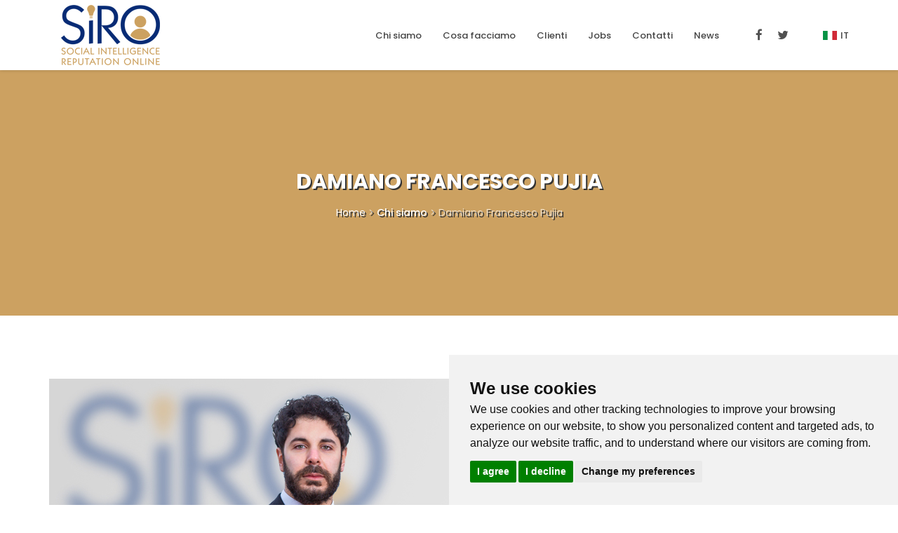

--- FILE ---
content_type: text/html
request_url: https://www.siroconsulting.com/team/21/damiano-francesco-pujia
body_size: 21913
content:

<!DOCTYPE html>
<!--[if lt IE 10]> <html  lang="en" class="iex"> <![endif]-->
<!--[if (gt IE 10)|!(IE)]><!-->
<html lang="it">
<!--<![endif]-->
<head>
    <meta charset="utf-8">
    <meta http-equiv="X-UA-Compatible" content="IE=edge">
    <meta name="viewport" content="width=device-width, initial-scale=1">   
    <meta name="description" content=" Avvocato con competenze in Diritto penale, privacy e diritti fondamentali in internet..." />
    <meta name="keywords" content="" />    
    <meta name="author" content="Siro Consulting" />
    <meta name="revisit-after" content="1 days" />
    <meta name="robots" content="index, follow" />
    
    <script src="https://www.siroconsulting.com/scripts/jquery.min.js"></script>
    <link rel="stylesheet" href="https://www.siroconsulting.com/scripts/bootstrap/css/bootstrap.css">
    <script src="https://www.siroconsulting.com/scripts/script.js"></script>
    <link rel="stylesheet" href="https://www.siroconsulting.com/style.css">
    <link rel="stylesheet" href="https://www.siroconsulting.com/css/content-box.css">
    <link rel="stylesheet" href="https://www.siroconsulting.com/css/image-box.css">
    <link rel="stylesheet" href="https://www.siroconsulting.com/css/animations.css">
    <link rel="stylesheet" href='https://www.siroconsulting.com/css/components.css'>
    <link rel="stylesheet" href='https://www.siroconsulting.com/scripts/flexslider/flexslider.css'>
    <link rel="stylesheet" href='https://www.siroconsulting.com/scripts/magnific-popup.css'>
    <link rel="stylesheet" href='https://www.siroconsulting.com/scripts/php/contact-form.css'>
    <link rel="stylesheet" href='https://www.siroconsulting.com/scripts/social.stream.css'>
    <link rel="icon" href="https://www.siroconsulting.com/images/favicon.png">
    <link rel="canonical" href="https://www.siroconsulting.com/team/21/damiano-francesco-pujia" />
    <link rel="shortlink" href="https://www.siroconsulting.com/team/21/damiano-francesco-pujia" />
    <link rel="stylesheet" href="https://www.siroconsulting.com/skin.css"><!-- Extra optional content header -->
    
    <link rel="shortcut icon" href="https://www.siroconsulting.com/favicon.ico" type="image/x-icon">
    <link rel="icon" href="https://www.siroconsulting.com/favicon.ico" type="image/x-icon">
    <link rel="apple-touch-icon" sizes="180x180" href="https://www.siroconsulting.com/apple-touch-icon.png">
    <link rel="icon" type="image/png" sizes="32x32" href="https://www.siroconsulting.com/favicon-32x32.png">
    <link rel="icon" type="image/png" sizes="16x16" href="https://www.siroconsulting.com/favicon-16x16.png">
    
    <meta property="og:locale" content="it_IT" />
    <meta property="og:type" content="website" />
    <meta property="og:title" content="Damiano Francesco Pujia - siroconsulting.com" />
    <meta property="og:description" content=" Avvocato con competenze in Diritto penale, privacy e diritti fondamentali in internet..." />
    <meta property="og:url" content="https://www.siroconsulting.com/team/21/damiano-francesco-pujia" />
    <meta property="og:site_name" content="Simona Petrozzi"/>
    <meta property="og:image" content="https://www.siroconsulting.com/vida/foto/damiano-francesco-pujia-21_h.jpg" />
    
    <title>Damiano Francesco Pujia - siroconsulting.com</title>
    
    <!--Analytics-->
	<!-- Google tag (gtag.js) -->
<script type="text/plain" data-cookie-consent="tracking" async src="https://www.googletagmanager.com/gtag/js?id=G-KR4XQ9J1MG"></script>
<script type="text/plain" data-cookie-consent="tracking">
  window.dataLayer = window.dataLayer || [];
  function gtag(){dataLayer.push(arguments);}
  gtag('js', new Date());

  gtag('config', 'G-KR4XQ9J1MG');
</script>
	<!--/Analytics-->
</head>
<body>
    <div id="preloader"></div>
    
    
<header class="fixed-top scroll-change" data-menu-anima="fade-in">
        <div class="navbar navbar-default mega-menu-fullwidth navbar-fixed-top" role="navigation">
            <div class="navbar navbar-main">
                <div class="container">
                    <div class="navbar-header">
                        <button type="button" class="navbar-toggle">
                            <i class="fa fa-bars"></i>
                        </button>
                        <a class="navbar-brand scroll-hide" href="https://www.siroconsulting.com/"><img src="https://www.siroconsulting.com/vida/foto/logoi.png" alt="Siro Consulting" /></a>
                        <a class="navbar-brand scroll-show" href="https://www.siroconsulting.com/"><img src="https://www.siroconsulting.com/vida/foto/logolet.png" alt="Siro Consulting" /></a>
                    </div>
                    <div class="collapse navbar-collapse">
                        <div class="nav navbar-nav navbar-right">
                            <ul class="nav navbar-nav">
                             
								<li class="dropdown ">
                                <a class="dropdown-toggle" href="#" title="Chi siamo" data-toggle="dropdown" role="button">Chi siamo <span class="caret"></span></a>
								<ul class="dropdown-menu">
                                	<li class=""><a href="https://www.siroconsulting.com/reputationagency/418/chi-siamo" title="Chi siamo">Chi siamo</a>
									</li>
								
									<li><a href="https://www.siroconsulting.com/reputationagency/493/codice-etico" title="Codice etico">Codice etico</a>
									</li>
								
									<li><a href="https://www.siroconsulting.com/reputationagency/464/faq" title="FAQ">FAQ</a>
									</li>
								     
								</ul>
								</li>  
								
								<li class="dropdown ">
                                <a class="dropdown-toggle" href="#" title="Cosa facciamo" data-toggle="dropdown" role="button">Cosa facciamo <span class="caret"></span></a>
								<ul class="dropdown-menu">
                                	<li class=""><a href="https://www.siroconsulting.com/reputationagency/419/cosa-facciamo" title="Cosa facciamo">Cosa facciamo</a>
									</li>
								
									<li><a href="https://www.siroconsulting.com/reputationagency/487/web-reputation" title="Web reputation">Web reputation</a>
									</li>
								
									<li><a href="https://www.siroconsulting.com/reputationagency/420/litigation-pr" title="Litigation PR">Litigation PR</a>
									</li>
								
									<li><a href="https://www.siroconsulting.com/reputationagency/512/social-media-management" title="Social Media Management">Social Media Management</a>
									</li>
								
									<li><a href="https://www.siroconsulting.com/reputationagency/494/privacy" title="Privacy">Privacy</a>
									</li>
								
									<li><a href="https://www.siroconsulting.com/reputationagency/510/acquisizioni-forensi" title="Acquisizioni forensi">Acquisizioni forensi</a>
									</li>
								
									<li><a href="https://www.siroconsulting.com/reputationagency/428/reputation-e-crowdfunding" title="Reputation e Crowdfunding">Reputation e Crowdfunding</a>
									</li>
								
									<li><a href="https://www.siroconsulting.com/reputationagency/426/risarcimento-civile-danno-da-lesa-reputazione" title="Risarcimento civile danno da lesa reputazione">Risarcimento civile danno da lesa reputazione</a>
									</li>
								
									<li><a href="https://www.siroconsulting.com/reputationagency/509/educazione-digitale" title="Educazione digitale">Educazione digitale</a>
									</li>
								
									<li><a href="https://www.siroconsulting.com/reputationagency/513/medical-reputation" title="Medical Reputation">Medical Reputation</a>
									</li>
								
									<li><a href="https://www.siroconsulting.com/reputationagency/805/acquista-i-nostri-libri" title="Acquista i nostri libri">Acquista i nostri libri</a>
									</li>
								
									<li><a href="https://www.siroconsulting.com/reputationagency/717/publishing" title="Publishing">Publishing</a>
									</li>
								
									<li><a href="https://www.siroconsulting.com/reputationagency/511/country-branding-reputation-" title="Country Branding Reputation ">Country Branding Reputation </a>
									</li>
								
									<li><a href="https://www.siroconsulting.com/reputationagency/696/ufficio-stampa-digitale" title="Ufficio stampa digitale">Ufficio stampa digitale</a>
									</li>
								
									<li><a href="https://www.siroconsulting.com/reputationagency/724/reputazione-sostenibile-impatto-sociale-d-impresa" title="Reputazione sostenibile: Impatto sociale d'impresa">Reputazione sostenibile: Impatto sociale d'impresa</a>
									</li>
								
									<li><a href="https://www.siroconsulting.com/reputationagency/728/report-osint" title="Report OSINT">Report OSINT</a>
									</li>
								
									<li><a href="https://www.siroconsulting.com/reputationagency/774/organizzazione-eventi" title="Organizzazione eventi">Organizzazione eventi</a>
									</li>
								     
								</ul>
								</li>  
								
								<li class=""><a href="https://www.siroconsulting.com/reputationagency/388/clienti" title="Clienti">Clienti</a>
								</li>
								
								<li class=""><a href="https://www.siroconsulting.com/reputationagency/427/jobs" title="Jobs">Jobs</a>
								</li>
								
								<li class=""><a href="https://www.siroconsulting.com/reputationagency/429/contatti" title="Contatti">Contatti</a>
								</li>
								
                                <li class="">
                                <a href="https://www.siroconsulting.com/news/1/blog">News</a>
                                </li>
							     
                            </ul>
                            <div class="btn-group navbar-left navbar-social">
                                <div class="btn-group social-group">
                                	
                                    <a target="_blank" href="https://www.facebook.com/SiroConsulting"><i class="fa fa-facebook"></i></a>
                                    
                                    <a target="_blank" href="https://twitter.com/siroconsulting"><i class="fa fa-twitter"></i></a>
                                    
                                </div>
                            </div>
                            <ul class="nav navbar-nav over lan-menu">                        
                                <li class="dropdown">
                                    <a href="#" class="dropdown-toggle" data-toggle="dropdown" role="button"><img src="https://www.siroconsulting.com/images/1.jpg" alt="Lingua" />It <span class="caret"></span></a>
                                    <ul class="dropdown-menu">
                                    
									 <li><a href="https://www.siroconsulting.com/eng" ><img src="https://www.siroconsulting.com/images/2.jpg" alt="English" title="English" />En</a></li>
									
                                    </ul>
                                </li>
                            </ul>
                        </div>

                    </div>
                </div>
            </div>
        </div>
    </header> 
    <div class="header-title white ken-burn-center" data-parallax="scroll" data-position="top" data-natural-height="550" data-natural-width="1920" data-image-src="">
        <div class="container">
            <div class="title-base">
                <hr class="anima" />
                <h1>Damiano Francesco Pujia</h1>
                <p><a href="https://www.siroconsulting.com/">Home</a> > <a href="https://www.siroconsulting.com/reputationagency/418/chi-siamo"><strong>Chi siamo</strong></a> > Damiano Francesco Pujia</p>
            </div>
        </div>
    </div>
     
    <div class="section-empty">
        <div class="container content">
            <div class="row">
                <div class="col-md-8">
                 <img src="https://www.siroconsulting.com/vida/foto/damiano-francesco-pujia-21_h.jpg" alt="">  
                </div>
                <div class="col-md-4 portfolio-details">
                    <div class="title-base text-left">
                        <hr />
                        <h2>Dettagli</h2>
                    </div>
                    <ul class="fa-ul ">
                        <li><i class="fa-li im-user"></i>Legal & Privacy Consultant</li>
                        <li><i class="fa-li im-structure"></i> Avvocato con competenze in Diritto penale, privacy e diritti fondamentali in internet</li>
                        <li><i class="fa-li im-email"></i>info@siroconsulting.com</li>
                    </ul>
                </div>
            </div>
            <hr class="space m" />
            <div class="row">
                <div class="col-md-2">
                    <div class="title-base text-right">
                        <hr />
                        <h2>Informazioni</h2>
                    </div>
                </div>
                <div class="col-md-10">
                    <p>
                     <p>Avvocato in Roma, si laurea con lode nel maggio 2019 presso l&rsquo;Universit&agrave; degli Studi di Roma &ldquo;La Sapienza&rdquo;, discutendo una tesi in diritto penale in tema di repressione penale di offese virtuali.</p>

<p>Collabora con lo Studio Legale Flick dal luglio 2019 e&nbsp;si occupa di diritto penale e di tutela dei diritti fondamentali nel mondo digitale.</p>

<p>Ha conseguito il Diploma di Master di II livello in Diritto Penitenziario e Costituzione, Universit&agrave; Roma Tre, nel settembre 2021.</p>

<p>Ha frequentato con esito positivo il Corso Multimediale Incaricato del Trattamento dei Dati Personali, erogato dall&rsquo;Universit&agrave; Telematica Internazionale Uninettuno nel gennaio 2021.</p>

<p>Tirocinante presso la Corte di Appello di Roma, IV Sezione Penale, da luglio 2019 a gennaio 2021, ove ha sviluppato specifiche competenze in materia di&nbsp;estradizioni e misure di prevenzione.</p>

<p>Referente dal 2018 presso la Scuola per le Politiche Pubbliche dell&rsquo;Associazione Italiadecide.</p>

<p>Studente presso la Scuola per le Politiche Pubbliche dell&rsquo;Associazione Italiadecide, anno 2017-2018, la cui relazione conclusiva veniva giudicata come meritevole di particolare segnalazione.</p>

<p>Autore nel 2017 per la Rivista giuridica<em>&nbsp;Sapienza Legal Papers - studi giuridici 2016-2017.</em></p>

                    </p>
                    <hr class="space m" />
                    <div class="btn-group social-group">
                    	
                    </div>
                </div>
            </div>
            <hr class="space" />
            <div class="row porfolio-bar">
				 
                <div class="col-md-2">
                	
                    <div class="icon-box" data-anima="scale-up" data-trigger="hover">
                        <i class="fa fa-arrow-left text-m"></i><label class="text-s"><a href="https://www.siroconsulting.com/team/8/daniele-muscarella">DANIELE</a></label>
                    </div>
                
                </div>
                <div class="col-md-8 text-center">
                    <a href="https://www.siroconsulting.com/reputationagency/418/chi-siamo" data-anima="scale-up" data-trigger="hover"><i class="fa fa-th anima"></i></a>
                </div>
                <div class="col-md-2 text-right">
                	
                    <div class="icon-box icon-box-right" style="float:right" data-anima="scale-up" data-trigger="hover">
                        <label class="text-s"><a href="https://www.siroconsulting.com/team/22/dario-piccioni">DARIO</a></label><i class="fa fa-arrow-right text-m"></i>
                    </div>
                
                </div>
            </div>
        </div>
    </div>
      
        <footer class="footer-center footer-minimal">
        <div class="content">
            <div class="container">
                <div class="row footer-main">
                    <img src="https://www.siroconsulting.com/vida/foto/logoi.png" alt="Siro Consulting" />
                    <hr class="space m" />
                    <p>ROMA<br>Via Muggia, 10 00195<br><br>MILANO<br>Via Bagutta, 13 20121<br><br>BERGAMO<br>Passaggio Don Seghezzi, 5 24122<br><br>MESSICO<br>Monterrey (MX)</p>
                    <p>amministrazione@siroconsulting.com | +39.335.6409500</p>
                    <p>P.IVA 14725801006</p>
                    <hr class="space xs" />
                    <div class="btn-group navbar-social">
                        <div class="btn-group social-group">
                        
						 
                         <a href="https://www.facebook.com/SiroConsulting" target="_blank"><i class="fa fa-facebook"></i></a>
                         
                         <a href="https://twitter.com/siroconsulting" target="_blank"><i class="fa fa-twitter"></i></a>
                         
                         <a href="https://it.linkedin.com/company/siroconsulting" target="_blank"><i class="fa fa-linkedin"></i></a>
                         
                         <a href="https://www.siroconsulting.com/rss.asp"><i class="fa fa-rss"></i></a>

                        </div>
                    </div>
                </div>
                <div class="row copy-row">
                    <div class="col-md-12 copy-text">
                        <div class="tag-row">
                            <span>© TUTTI I DIRITTI RISERVATI</span>
                            <span><a href="https://www.siroconsulting.com/cookie.asp">COOKIE POLICY</a></span>
                            <span><a href="https://www.siroconsulting.com/privacy.asp">PRIVACY POLICY</a></span>
                            <span><a href="#" id="open_preferences_center">CAMBIA PREFERENZE COOKIES</a></span>
                            <span>Powered by <a href="https://www.siroconsulting.com/" target="_blank" rel="nofollow">SIRO Consulting</a> through Web Engine Technology VIDA CMS 3.0</span>
                        </div>
                    </div>
                </div>
            </div>
        </div>
        
        <div class="snip" itemscope itemtype="http://schema.org/Person">
        <span itemprop="name">Siro Consulting</span>
        <img src="https://www.siroconsulting.com/vida/foto/damiano-francesco-pujia-21_h.jpg" itemprop="image" alt="Foto di Siro Consulting"/>
        <span itemprop="jobTitle"></span>
        <div itemprop="homeLocation" itemscope itemtype="http://schema.org/Place">
            <a itemprop="url" href="https://www.siroconsulting.com/">
            Siro Consulting
            </a>
            <div itemprop="address" itemscope itemtype="http://schema.org/PostalAddress">
              <span itemprop="addressLocality">ROMA<br>Via Muggia, 10 00195<br><br>MILANO<br>Via Bagutta, 13 20121<br><br>BERGAMO<br>Passaggio Don Seghezzi, 5 24122<br><br>MESSICO<br>Monterrey (MX)</span>,
              <span itemprop="addressRegion">Italia</span>
            </div>
        </div>
        <a href="mailto:amministrazione@siroconsulting.com" itemprop="email">amministrazione@siroconsulting.com</a>
        <h2>Siro Consulting Home page</h2>:
        <a href="https://www.siroconsulting.com/" itemprop="url">siroconsulting.com</a>
        <a itemprop="sameAs" href="https://www.facebook.com/SiroConsulting">Facebook Siro Consulting</a><a itemprop="sameAs" href="https://twitter.com/siroconsulting">Twitter Siro Consulting</a><a itemprop="sameAs" href="https://it.linkedin.com/in/siroconsulting">LinkedIn Siro Consulting</a>
        </div>
        
<!-- Cookie Consent by FreePrivacyPolicy.com https://www.FreePrivacyPolicy.com -->
<script type="text/javascript" src="//www.freeprivacypolicy.com/public/cookie-consent/4.1.0/cookie-consent.js" charset="UTF-8"></script>
<script type="text/javascript" charset="UTF-8">
document.addEventListener('DOMContentLoaded', function () {
cookieconsent.run({"notice_banner_type":"simple","consent_type":"express","palette":"light","language":"en","page_load_consent_levels":["strictly-necessary"],"notice_banner_reject_button_hide":false,"preferences_center_close_button_hide":false,"page_refresh_confirmation_buttons":false,"website_name":"Siro Consulting","website_privacy_policy_url":"https://www.siroconsulting.com/privacy.asp"});
});
</script>

<noscript>Cookie Consent by <a href="https://www.freeprivacypolicy.com/">Free Privacy Policy Generator</a></noscript>
<!-- End Cookie Consent by FreePrivacyPolicy.com https://www.FreePrivacyPolicy.com -->

    </footer>
    
    <link rel="stylesheet" href="https://www.siroconsulting.com/scripts/iconsmind/line-icons.min.css">
    <script async src="https://www.siroconsulting.com/scripts/bootstrap/js/bootstrap.min.js"></script>
    <script src="https://www.siroconsulting.com/scripts/imagesloaded.min.js"></script>
    <script src='https://www.siroconsulting.com/scripts/google.maps.min.js'></script>
    <script src='https://maps.googleapis.com/maps/api/js?key=AIzaSyCYAk1HiYRk_vIu3LrAvedwGmEmYQT1Bcc'></script>
    <script src='https://www.siroconsulting.com/scripts/jquery.progress-counter.js'></script>
    <script type="text/javascript" src='https://www.siroconsulting.com/scripts/flexslider/jquery.flexslider-min.js'></script>
    <script type="text/javascript" async src='https://www.siroconsulting.com/scripts/isotope.min.js'></script>
    <script src='https://www.siroconsulting.com/scripts/parallax.min.js'></script>
    <script src='https://www.siroconsulting.com/scripts/jquery.tab-accordion.js'></script>
    <script src='https://www.siroconsulting.com/scripts/jquery.magnific-popup.min.js'></script>
    <script src='https://www.siroconsulting.com/scripts/smooth.scroll.min.js'></script>
    
</body>
</html>


--- FILE ---
content_type: text/css
request_url: https://www.siroconsulting.com/style.css
body_size: 148112
content:

/*
------------------------------------------------------------------
Table of contents

1. Global styles  [Row 126] 
2. Headers \ Menus [Row 427] 
3. Side menus [Row 1611] 
4. Footer [Row 2189] 
5. Titles [Row 2388] 
6. Templates [Row 2790] 
7. Components [Row 2991] 
8. Thypography [Row 4226] 
9. Sections [Row 4556] 
10. Skin white [Row 4806] 
11. Mobile / responsive [Row 4900] 
12. IE < 10 [Row 5803] 
-------------------------------------------------------------------

==============================
GLOBAL STYLE
==============================
*/

body, .adv-img p, .caption-bottom p, .adv-circle .caption p, .advs-box p, .list-blog p {
    font-family: "Roboto",Helvetica,Arial,sans-serif;
    font-size: 13px;
    line-height: 1.42857143;
    color: #4C4C4C;
}

.mi-menu ul li > a:before, .sidebar-nav .panel-item > span:before, .bs-menu li:hover > a, .bs-menu li.active > a, i.icon, .block-infos .bd-day {
    color: #337AB7;
}
.sliderst p{
  font-size:18px;
}
#preloader {
    position: fixed;
    top: 0;
    left: 0;
    right: 0;
    bottom: 0;
    background-color: #fff;
    z-index: 99995;
}

    #preloader:after {
        content: '';
        width: 200px;
        height: 200px;
        position: absolute;
        left: 50%;
        top: 50%;
        background-image: url(images/assets/loader.gif);
        background-repeat: no-repeat;
        background-position: center;
        margin: -100px 0 0 -100px;
        z-index: 999999999999;
    }

.scroll-top-mobile {
    position: fixed;
    background: #fff;
    width: 50px;
    height: 50px;
    z-index: 995;
    right: 10px;
    bottom: 10px;
    text-align: center;
    bottom: 10px;
    cursor: pointer;
    padding: 15px 0;
    visibility: hidden;
    opacity: 0;
}

    .scroll-top-mobile.show {
        visibility: visible;
    }
.snip {
	   display:none;
    }
.fixh {
	  padding-top: 9px;
    }

.google-map {
    background: rgba(0,0,0,0.1);
    height: 350px;
}

.header-video, .section-slide, .header-title:after {
    background-color: #cca161;
    background-size: 10px;
}

.error404 header.menu-transparent.bg-transparent .navbar {
    background: #565656 !important;
}

.footer-parallax-container .header-title:after {
    background: none;
}

.bs-callout.bs-callout-danger {
    border-left-color: #ce4844;
    padding: 5px 15px;
}

.bs-callout-danger h5 {
    color: #ce4844;
}

.abs-image {
    position: absolute;
    max-width: none;
}

.row > div:first-child:not(.hc_image_cnt) > .abs-image, .row > div:first-child > .row > .hc_image_cnt > .abs-image {
    right: 0;
}

.row > div:last-child:not(.hc_image_cnt) > .abs-image, .row > div:last-child > .row > .hc_image_cnt > .abs-image {
    left: 0;
}

.table .table {
    background-color: rgba(0,0,0,0);
}

.bg-white, .bg-white.section-two-blocks > .row > div:last-child {
    background-color: #FFF !important;
}

.text-center th {
    text-align: center;
}

[href='#'].img-box:not(.adv-circle):hover img, [href=''].img-box:not(.adv-circle):hover img, .img-box:not([href]):hover img {
    opacity: 1 !important;
}

[href='#'].img-box:not(.adv-circle):before, [href=''].img-box:not(.adv-circle):before, .img-box:not([href]):before {
    display: none;
}

.hc-post-preview-button {
    display: none;
}

.grid-table {
    width: 100%;
    table-layout: fixed;
    text-align: center;
}

    .grid-table td {
        padding: 25px;
    }

        .grid-table td > div {
            padding-left: 0;
            padding-right: 0;
        }

    .grid-table.full-border-table {
        border: 1px solid #D2D2D2;
    }

.border-table td {
    border: 1px solid #D2D2D2;
}

.border-table tr:first-child td {
    border-top: none;
}

.border-table tr:last-child td {
    border-bottom: none;
}

.border-table tr td:first-child {
    border-left: none;
}

.border-table tr td:last-child {
    border-right: none;
}

.niche-box-blog p.excerpt, .advs-box-side-img p {
    margin: 20px 0;
    text-align: left;
}

.wysiwyg-editor p {
    margin: 0 0 15px 0;
    min-height: 15px;
}

.wysiwyg-editor > ul, .wysiwyg-editor > ol {
    margin-bottom: 15px;
    margin-top: 15px;
}

.wysiwyg-editor ol, .wysiwyg-editor ul {
    white-space: normal;
}

    .wysiwyg-editor ul > br, .wysiwyg-editor ol > br {
        display: none;
    }

.tag-row {
    overflow: hidden;
    white-space: nowrap;
    text-overflow: ellipsis;
}

    .tag-row span {
        margin: 0 15px 0 0;
        color: #9C9C9C;
        white-space: nowrap;
        overflow: hidden;
        text-overflow: clip;
        border-right: 1px solid #CCC;
        padding-right: 16px;
    }

    .tag-row a {
        color: #9C9C9C;
    }

    .tag-row span:last-child {
        border-right: 0;
        margin-right: 0;
        padding-right: 0;
        margin-right: 0;
    }

    .tag-row span > span {
        display: block;
        margin: 5px 0;
        padding-right: 25px;
        font-weight: 400;
    }

    .tag-row i {
        padding-right: 10px;
        color: #919191;
    }

    .tag-row.cat {
        text-transform: uppercase;
        margin: 5px 0 10px 0;
    }

    .tag-row .tag-col {
        float: left;
        width: 50%;
        margin: 0;
        padding-right: 5px;
        font-weight: 600;
    }

    .tag-row > div {
        padding: 5px 0;
    }

    .tag-row.icon-row {
        position: relative;
    }

        .tag-row.icon-row span {
            border-right: none;
        }

            .tag-row.icon-row span:after {
                position: relative;
                content: "/";
                color: rgba(210, 210, 210, 0.5);
                right: -16px;
            }

    .tag-row.icon-row-square span:after {
        content: "\f04d";
    }

    .tag-row.icon-row span:last-child:after {
        display: none;
    }

.overflow-visble {
    overflow: visible !important;
}

img {
    max-width: 100%;
}

.visible-xs.hidden-sm {
    display: block !important;
}

.form-control:focus {
    border-color: #9C9C9C;
    box-shadow: none;
}

.clear {
    clear: both;
    width: 100%;
}

.bg-color {
    background-color: #337ab7;
}

.bg-cover {
    background-repeat: no-repeat;
    background-position: center center;
    background-size: cover;
}

.text-color {
    color: #337ab7;
}

.container .container {
    padding-left: 0;
    padding-right: 0;
}

.opacity-show {
    opacity: 1 !important;
}

.container.content, .section-empty > .content, .section-bg-image > .content, .section-bg-video > .content, .section-bg-animation > .content, .section-slider > .content {
    padding-top: 25px;
    padding-bottom: 25px;
}

div.content {
    padding-left: 15px;
    padding-right: 15px;
}

    div.content > *:first-child {
        margin-top: 0;
    }

a {
    cursor: pointer;
    outline: none;
}

    a[data-toggle], a[data-anima] {
        display: inline-block;
    }

.text-xs {
    font-size: 11px !important;
    line-height: 11px;
}

.text-s {
    font-size: 13px !important;
    line-height: 18px;
}

.text-m {
    font-size: 18px !important;
    line-height: 25px;
}

.text-l {
    font-size: 27px !important;
    line-height: 31px;
}

.text-xl {
    font-size: 50px !important;
    line-height: 50px;
}

.text-xxl {
    font-size: 110px !important;
    line-height: 110px;
}

.col-center {
    float: none !important;
    margin-left: auto !important;
    margin-right: auto !important;
    clear: both;
}

.fixed-bottom-area {
    position: fixed;
    text-align: center;
    bottom: 0;
    left: 0;
    right: 0;
    width: 100%;
    padding: 25px;
    background-color: rgba(0,0,0,0.42);
}

.box-middle-container {
    padding-top: 0 !important;
    padding-bottom: 0 !important;
}

.row.box-middle {
    margin-left: 0;
    margin-right: 0;
}

.no-margins, .no-margins .content {
    margin: 0 !important;
}

.no-paddings, .no-paddings .content {
    padding: 0 !important;
}

.no-paddings-x {
    padding-left: 0 !important;
    padding-right: 0 !important;
}

.no-paddings-y, .no-paddings-y .content {
    padding-top: 0 !important;
    padding-bottom: 0 !important;
}

@media (min-width:994px) {
    .no-padding-bottom, .no-padding-bottom .content {
        padding-bottom: 0 !important;
    }
}


div > p:last-child {
    margin-bottom: 0;
}
/* 
==============================
LAYOUT
==============================
*/
.boxed-layout .navbar-fixed-top, .boxed-layout .navbar-fixed-top, .boxed-layout header, .boxed-layout .parallax-mirror, .boxed-layout .content-parallax, .boxed-layout footer,
.boxed-layout [class*="header-"], .boxed-layout #fullpage-main, .boxed-layout .container {
    max-width: 1200px;
    margin: 0 auto;
}

.boxed-layout.side-menu-container .container {
    max-width: 100%;
}

.boxed-layout .parallax-mirror {
    left: 50% !important;
    right: auto !important;
    transform: translateX(-50%) !important;
}

.boxed-layout .content-parallax {
    box-shadow: 0 0 2px rgba(0, 0, 0, 0.22);
}

body.boxed-layout {
    background: #efefef;
}

.boxed-layout .overlay-content .section-empty:not(.section-bg-color) {
    background: #fff !important;
}

/* 
==============================
HEADER MENU 
==============================
*/
header {
    line-height: 1.42857143;
    z-index: 995;
}

    header form.navbar-form {
        margin: 0 0 0 0;
    }

.shop-menu-cnt > i {
    font-size: 18px;
    line-height: 50px;
    cursor: pointer;
}

.shop-menu-cnt:hover .shop-menu {
    display: block;
    visibility: visible;
    opacity: 1;
}

.shop-menu-cnt .shop-menu {
    z-index: 90;
    position: absolute;
    top: 50px;
    right: -16px;
    width: 320px;
    text-align: center;
    background-color: #fff;
    transition: all .4s ease;
    box-shadow: 0 2px 5px rgba(0, 0, 0, 0.3);
    opacity: 0;
    visibility: hidden;
}

.shop-cart li {
    cursor: pointer;
}

    .shop-cart li img {
        width: 65px;
        height: 40px;
        margin: 0;
        float: left;
    }

.shop-cart .cart-item .cart-content {
    padding-left: 100px;
    text-align: left;
}

.shop-menu-cnt .cart-total {
    display: block;
    text-align: left;
    padding: 8px 16px;
    margin: 0;
    overflow: hidden;
    font-size: 14px;
}

.shop-cart {
    list-style: none;
    padding: 0;
    margin: 0;
}

    .shop-cart .cart-item {
        height: 70px;
        padding: 15px;
        transition: all .3s;
    }

        .shop-cart .cart-item:hover {
            background: none;
            padding-left: 20px;
        }

.shop-menu .cart-buttons {
    text-align: left;
    padding: 15px;
}

.shop-menu-cnt .cart-count {
    background-color: #000;
    top: 50%;
    margin-top: -5px;
    right: -11px;
    width: 20px;
    height: 20px;
    display: block;
    position: absolute;
    z-index: 95;
    font-size: 11px;
    line-height: 17px;
    text-align: center;
    border-radius: 50%;
    color: #fff;
    font-weight: 600;
}

.shop-menu-empty .shop-menu, .wc-backward {
    display: none !important;
}

.nav li:hover > ul, .nav li:hover > .mega-menu, .side-menu li:hover .panel, .side-menu li .panel:hover {
    display: block;
}

header .btn-default, header .btn, header .anima-button.circle-button, header .input-group .btn:not(.btn-border) {
    background-color: #FAFAFA;
    color: #797979;
}

    header .btn-default:hover, header .circle-button:hover {
        border-color: #D2D2D2;
        background-color: #e6e6e6;
    }

.navbar-default .navbar-nav > li > a, .mega-menu h5 {
    color: #444;
}

header .navbar-right > * {
    float: left;
}

    header .navbar-right > *:not(li) {
        padding-right: 15px;
        padding-left: 15px;
    }

header .navbar-right > .lan-menu {
    padding-right: 0;
}

header.hamburger-header {
    width: auto;
}

.navbar-brand img {
    transition: all .3s;
    max-height: 100%;
}

.navbar.navbar-inner {
    min-height: inherit;
}

.navbar-brand.scroll-show.showed {
    display: table-cell !important;
}

.navbar-brand .logo-retina, .brand .logo-retina, .logo-retina {
    display: none !important;
}

@media (-webkit-min-device-pixel-ratio: 2) and (min-width: 994px), (min-resolution: 192dpi) and (min-width: 994px) {
    .navbar-brand .logo-retina, .brand .logo-retina, .logo-retina {
        display: block !important;
    }

    .navbar-brand .logo-default, .brand .logo-default, .logo-default {
        display: none !important;
    }
}

.navbar-default .navbar-nav > li > a .caret {
    margin-left: 5px;
}

.navbar-inner .navbar-toggle {
    max-width: 100%;
}

.navbar-right ul ul ul.dropdown-menu {
    left: 100%;
}

.wide-area .container {
    width: 100% !important;
}

header .custom-area {
    padding: 0 15px;
}

header .input-group input, header .btn-default {
    border-color: #EAEAEA;
}

    header .input-group input:focus, header .btn-default:focus {
        border-color: #EAEAEA;
    }

.navbar-right img {
    max-height: 41px;
    margin: 5px auto;
}

.input-group button {
    color: #444;
    font-weight: 400;
    font-size: 13px;
}

header .social-group a i.fa {
    padding: 5px 8px;
    margin-top: 3px;
    width: 30px;
    height: 30px;
    line-height: 22px;
    text-align: center;
    color: #505050;
}

.dropdown-menu .fa-ul .divider {
    margin: 10px 0 10px -27px;
    opacity: 1 !important;
    background-color: rgba(138, 138, 138, 0.15) !important;
}

header > .navbar {
    margin-bottom: 0;
    border: none;
    border-bottom: 1px solid #E4E4E4;
    transform: translate3d(0px, 0px, 0px);
}

.nav.inner > li {
    float: left;
}

    .nav.inner > li > a {
        color: #444;
        cursor: pointer;
    }

        .nav.inner > li > a:focus {
            background: none;
        }

.nav.inner li:hover {
    background: none;
}

.nav.inner, .navbar-inner .navbar-toggle {
    border: 1px solid rgba(0,0,0,0.15);
    border-radius: 3px;
    margin: 5px 0;
    float: none;
}

.navbar-inner .navbar-toggle {
    padding: 5px 10px;
    color: #696969;
    cursor: pointer;
    text-align: left;
}

    .navbar-inner .navbar-toggle:hover {
        background-color: #EEE;
    }

    .navbar-inner .navbar-toggle span {
        font-size: 13px;
        margin: 0 15px;
        line-height: 28px;
    }

    .navbar-inner .navbar-toggle i {
        font-size: 14px;
        margin-top: 3px;
    }

.navbar-inner .navbar-collapse {
    padding: 0;
}

.navbar-inner .navbar-toggle i:last-child, .navbar-header .hamburger-button {
    float: right;
}

.navbar-inner li > a > i.fa {
    margin-right: 0;
}

.nav.inner > li > a:hover, .nav.inner:not(.ms-rounded) > li.active, .nav.inner.ms-rounded > li.active a {
    background-color: #FDFDFD;
}

.nav.ms-minimal, .nav.ms-minimal li:hover, .navbar-default .navbar-nav.ms-minimal > .open > a, .navbar-default .navbar-nav.ms-minimal > .open > a:hover, .navbar-default.ms-minimal .navbar-nav > .open > a:focus {
    background: none !important;
    border: none;
}

.nav.inner.ms-rounded {
    background: none !important;
    border: none;
    margin: -5px 0;
}

    .nav.inner.ms-rounded li a {
        line-height: 10px;
        padding: 10px 15px;
        border: 1px solid #9C9C9C;
        border-radius: 35px;
        margin-right: 10px;
        cursor: pointer;
        font-size: 12px;
        letter-spacing: .5px;
        color: #585858;
        font-weight: 600;
    }

    .nav.inner.ms-rounded.over > li {
        padding-bottom: 15px;
    }

    .nav.inner.ms-rounded .dropdown-menu li, .nav.inner .dropdown-menu li a {
        border: none;
        border-radius: 0;
        margin-right: 0;
    }

        .nav.inner.ms-rounded .dropdown-menu li a {
            padding: 3px 20px;
            line-height: 1.42857143;
        }

    .nav.inner.ms-rounded .dropdown-menu {
        border-radius: 10px;
        padding-top: 8px;
        padding-bottom: 8px;
    }


.bg-menu {
    background-repeat: no-repeat;
    background-position: bottom right;
}

.navbar-brand.center {
    text-align: center;
    width: 100%;
    width: calc(100% - 30px);
}

    .navbar-brand.center > img {
        display: inline-block;
    }

.scroll-show, .scroll-hide.hidden {
    display: none !important;
}

    .scroll-show.showed {
        display: block !important;
    }

.nav-center .scroll-show.showed {
    display: inline-block !important;
}

.navbar-main.navbar-middle li.scroll-show.showed {
    display: inline-block !important;
}

.navbar-main.navbar-middle ul.nav {
    text-align: center;
    float: none;
}

.navbar-main.navbar-middle .navbar-header {
    display: none;
}

.navbar-main.navbar-middle ul.nav > li {
    float: none;
    display: inline-block;
}

.navbar-middle .navbar-brand.center {
    height: auto;
    margin: 15px 0;
    display: block;
}

.navbar-middle .navbar-collapse {
    position: relative;
}

.navbar-middle .navbar-right {
    position: absolute;
    right: 0;
    top: 0;
}

header.menu-top-logo:not(.scroll-css) .navbar-main.navbar-middle ul.navbar-nav {
    margin-left: 0 !important;
}

.full-width-menu {
    border-bottom: 1px solid rgba(0,0,0,0.15);
    background-color: #FFFFFF;
}

    .full-width-menu .nav {
        border: none;
        border-radius: 0;
        margin: 0;
        float: none;
    }

        .full-width-menu .nav.inner > li > a i.caret, .full-width-menu .dropdown-menu li a i.caret, .full-width-menu .nav.inner .dropdown-menu > li > a, .full-width-menu .nav.inner .dropdown-menu > li > a:hover {
            color: #696969 !important;
        }

div.full-width-menu .inner .dropdown-submenu:hover > a:after, div.full-width-menu .inner .dropdown-submenu > a:after {
    border-left-color: #696969 !important;
}



.full-width-menu .dropdown-submenu:hover > a:after {
    border-left-color: inherit !important;
}

.fixed-top {
    height: 52px;
}

.navbar-nav li:hover, .subline-bar li:hover, .sidebar-nav ul a:hover, .panel-item > span:hover, .sidebar-nav .panel-item > span:hover, .bg-transparent li.active {
    color: #171717;
    background: rgba(199,199,199,0.08);
    border-radius: 2px;
}

.bg-transparent li.active, .bg-transparent li:hover {
    background: rgba(199,199,199,0.05);
}

.subline-bar li:hover {
    background: rgba(222,221,221,0.5);
    border-radius: 0;
}

.navbar-brand {
    margin-right: 15px;
}

.dropdown-submenu {
    position: relative;
}

    .dropdown-submenu > .dropdown-menu {
        top: 0;
        left: 100%;
        margin-top: 0;
        box-shadow: 5px 4px 7px rgba(0,0,0,0.1);
        border-top-left-radius: 0;
        border-bottom-left-radius: 0;
    }

header .dropdown-submenu > .dropdown-menu {
    top: -1px;
}

.dropdown-submenu:hover > .dropdown-menu {
    display: block;
}

.dropdown-submenu > a:after {
    display: block;
    content: " ";
    float: right;
    width: 0;
    height: 0;
    border-color: rgba(0,0,0,0);
    border-style: solid;
    border-width: 5px 0 5px 5px;
    border-left-color: #ccc;
    margin-top: 5px;
    margin-right: -5px;
}

.dropdown-submenu:hover > a:after {
    border-left-color: #7E7E7E;
}

.dropdown-submenu.pull-left {
    float: none;
}

    .dropdown-submenu.pull-left > .dropdown-menu {
        left: -100%;
        margin-left: 10px;
        -webkit-border-radius: 6px 0 6px 6px;
        -moz-border-radius: 6px 0 6px 6px;
        border-radius: 6px 0 6px 6px;
    }

.search-box-menu {
    display: inline-block;
}

.search-box input[type="text"] {
    width: 100% !important;
    max-width: 1140px;
    margin: auto;
    border-color: #EAEAEA;
    background-color: white;
    display: block;
}

.search-box input[type="submit"] {
    position: absolute;
    right: 0;
    top: 50%;
    width: auto;
}

.search-box {
    position: absolute;
    z-index: 95;
    background-color: rgb(248,248,248);
    display: none;
    margin: 42px 0 0 0;
    padding: 10px;
    border: 1px solid #ECECEC;
    left: 0;
    right: 0;
    text-align: center;
    box-shadow: 0 2px 3px rgba(0,0,0,0.2);
}

.widget #searchsubmit {
    padding: 0 9px;
    color: #fff;
    font-weight: 700;
    background-color: #656565 !important;
    border: none;
    border-radius: 2px;
}

.widget #searchform input[type='text'] {
    background: #fbfbfb;
    border: 1px solid #e8e8e8;
}

.navbar-social {
    margin: 7px 0 0 0;
}

    .navbar-social .social-group a {
        margin: 0;
    }

.social-group i {
    font-size: 17px;
    display: block !important;
    float: left;
    color: #525252;
    cursor: pointer;
    font-weight: 400 !important;
}

    .social-group i.circle, .social-button i.circle {
        color: #585858;
        background: none;
        border: 1px solid #828282;
        margin-right: 2.5px;
        margin-left: 2.5px;
    }

.social-group a {
    display: inline-block;
}

.social-group-button {
    display: inline-block;
    position: relative;
}

    .social-group-button .social-group i {
        opacity: 0;
        width: 25px;
        height: 25px;
        font-size: 12px;
        padding: 8px 0;
        line-height: 9px !important;
        transition: none;
    }
 
.social-group-button .social-group {
    display: none;
    position: absolute;
    margin-left: 57px;
    z-index: 25;
    top: 50%;
    margin-top: -13px;
    width: 250px;
    text-align: left;
}

.social-group-button.bottom-icons .social-group {
    margin: 30px -125px;
    left: 50%;
    text-align: center;
}

.social-group-button .social-button {
    cursor: pointer;
    position: relative;
}

.social-group-button.social-line .social-group {
    width: 47px;
    left: 50%;
    margin-left: -23.5px;
    margin-top: 35px;
    background-color: white;
    box-shadow: 0px 2px 5px rgba(0, 0, 0, 0.42);
    border-radius: 20px;
    padding: 12px 7px 6px 8px;
    display: none;
}

    .social-group-button.social-line .social-group a {
        display: block;
        height: 30px;
    }

.social-line .social-group i.circle {
    border-color: #828282 !important;
    color: #585858 !important;
}

    .social-line .social-group i.circle:hover {
        border-color: #FFF !important;
        color: #FFF !important;
    }

.social-group a:first-child {
    margin-left: 0;
}

.social-group a:last-child {
    margin-right: 0;
}

.social-group a i {
    padding: 10px 12px;
    width: 52px;
    text-align: center;
    font-weight: 400 !important;
}

.social-group i:hover, .minisocial-group i:hover {
    background: rgba(31,31,31,0.05);
}

.social-group .fa:hover {
    color: white;
    background-color: #505050;
    border-radius: 2px;
}

.social-group .circle.fa:hover {
    border-radius: 50%;
    border: 1px solid rgba(255,255,255,0);
}

.social-group .fa-facebook {
    padding: 10px 14px;
}

.social-group .fa-twitter {
    padding: 10px 11px;
}

.social-group [class*="facebook"]:hover, .social-colors [class*="facebook"] {
    background-color: #3B5998;
}

.social-group [class*="twitter"]:hover, .social-colors [class*="twitter"] {
    background-color: #3B8ACA;
}

.social-group [class*="google"]:hover, .social-colors [class*="google"] {
    background-color: #d7473d;
}

.social-group [class*="linkedin"]:hover, .social-colors [class*="linkedin"] {
    background-color: #0077B5;
}

.social-group [class*="youtube"]:hover, .social-colors [class*="youtube"] {
    background-color: #cc181e;
}

.social-group [class*="instagram"]:hover, .social-colors [class*="instagram"] {
    background-color: #f99138;
}
.social-group [class*="flickr"]:hover, .social-colors [class*="flickr"] {
    background-color: #3B5998;
}
.social-group [class*="blogger"]:hover, .social-colors [class*="blogger"] {
    background-color: #f06a35;
}
.social-group [class*="xing"]:hover, .social-colors [class*="xing"] {
    background-color: #046064;
}
.social-group [class*="viadeo"]:hover, .social-colors [class*="viadeo"] {
    background-color: #ee7252;
}
.social-group [class*="pinterest"]:hover, .social-colors [class*="pinterest"] {
    background-color: #bd081c;
}
.social-colors [class*=tumblr], .social-group [class*=tumblr]:hover {
    background-color: #314358;
}
.social-group [class*="rss"]:hover, .social-colors [class*="rss"] {
    background-color: #ef8321;
}

.social-colors i:hover {
    opacity: .8;
}

.social-colors i {
    color: #fff;
}

.subline-bar {
    background-color: #F9F9F9;
    position: absolute;
    width: 100%;
    box-shadow: 0 2px 3px rgba(0,0,0,0.21);
    z-index: 995;
}

header.menu-transparent.scroll-css .subline-bar {
    background-color: #F9F9F9 !important;
}

header.menu-transparent {
    height: 0 !important;
    position: absolute;
    left: 0;
    right: 0;
    top: 0;
}

.subline-bar ul {
    margin: 0;
    padding: 0;
    display: none;
}

    .subline-bar ul li {
        float: left;
        list-style: none;
        padding: 5px 15px;
        cursor: pointer;
    }

.subline-bar a {
    color: #676767;
    font-size: 13px;
    text-decoration: none !important;
}

header.fixed-top .subline-bar {
    position: fixed;
    margin-top: 85px;
}

header.fixed-top.scroll-css .subline-bar {
    margin-top: 50px;
}

.menu-right .subline-bar ul {
    float: right;
}

.navbar-big {
    background-color: #FDFDFD;
    border-bottom: 1px solid rgb(228,228,228);
    margin-bottom: 0;
}

    .navbar-big .navbar-nav > .active > a, .navbar-big .navbar-nav > li > a:hover {
        color: #555;
        background-color: #F7F7F7;
    }

.navbar-main, .nav.inner {
    background-color: #FFFFFF;
    margin-bottom: 0;
    border: none;
}

.navbar-mini {
    background-color: #f8f8f8;
    color: #7B7B7B;
    font-size: 12px;
    border-bottom: 1px solid rgb(228,228,228);
}

    .navbar-mini .navbar-left span:first-child {
        padding-left: 0;
    }

    .navbar-mini span {
        padding: 0 7px;
    }

        .navbar-mini span i {
            margin-right: 7px;
        }

    .navbar-mini hr {
        width: 1px;
        background-color: #BEBEBE;
        margin: 0 0 -2px 0;
        display: inline-block;
        height: 12px;
        padding: 0;
    }

.minisocial-group {
    float: right;
}

    .minisocial-group i {
        font-size: 15px;
        line-height: 33px !important;
        padding-top: 1px;
        display: block !important;
        float: left;
        color: rgb(183,183,183);
        cursor: pointer;
        border-right: 1px solid #DBDBDB;
        width: 35px;
        text-align: center;
    }

i.first {
    border-left: 1px solid rgb(219,219,219);
}

.navbar-mini .navbar-left {
    padding-top: 10px;
}

.navbar-mini .form-control {
    border-radius: 0;
    box-shadow: none;
    border-style: none;
    background: rgb(248,248,248);
}

    .navbar-mini .form-control.focus {
        background: rgba(152,152,152,0.11) !important;
    }

.navbar-mini .navbar-form {
    float: right;
    padding: 0 15px 0 0;
    margin: 0;
}

.navbar-mini .input-group-btn {
    padding: 0;
}

.input-group-addon i {
    color: #555;
}

.navbar-mini .navbar-form .btn-default {
    border-style: none;
    background: #F7F7F7;
    border-radius: 0;
    border-left: 1px solid rgb(231,231,231);
    border-right: 1px solid #E7E7E7;
    color: #999999;
}

.nav-center, .nav-center ul {
    float: none;
    text-align: center;
}

.nav-center {
    width: 100%;
    max-width: 100%;
}

.nav.nav-center > li {
    float: none;
    display: inline-block;
    margin: 0 -1px;
}

.nav.nav-right > li {
    float: right;
}

.nav-center .dropdown-menu li {
    display: block;
    text-align: left;
}

.navbar-nav.subheader-bootstrap .sub {
    font-size: 11px;
    display: block;
    color: #848484;
    white-space: nowrap;
    overflow: hidden;
    font-weight: 400;
}

.menu-transparent .navbar-nav.subheader-bootstrap .sub {
    color: #E4E4E4;
}

.menu-transparent.scroll-css .navbar-nav.subheader-bootstrap .sub {
    color: #848484;
}

.navbar-nav.subheader-bootstrap li {
    text-align: left;
}

.subtitle-header .navbar-main .navbar-form, .subtitle-header .navbar-main .navbar-social {
    padding: 10px 15px;
}

.subtitle-header .lan-menu li a {
    padding-top: 25px;
    padding-bottom: 25px;
}

.subtitle-header .search-box {
    margin: 52px 0 0 0;
}

.list-a {
    padding: 0;
    margin: 0;
}

    .list-a li {
        padding: 5px 0;
        margin: 0;
        list-style: none;
        cursor: pointer;
        background: none !important;
        white-space: nowrap;
    }

        .list-a li:hover {
            color: black;
        }

        .list-a li i {
            margin-right: 10px;
            font-size: 15px;
            display: inline-block;
            padding-bottom: 0;
        }

.mega-menu .col, .side-menu .panel .col {
    display: table-cell;
    vertical-align: top;
    min-width: 230px;
    padding: 0 25px;
}

.side-menu .panel .col {
    padding: 86px 25px 0 0;
}

    .side-menu .panel .col:last-child {
        padding-right: 0;
    }

.side-menu .col .fa-li {
    line-height: 33px;
}

.side-menu-center {
    top: 50%;
    transform: translateY(-50%);
    position: relative;
}

.mega-menu {
    min-width: 250px;
    padding: 25px 5px;
}

    .mega-menu a {
        color: #636363;
        padding-left: 5px;
        display: block;
        white-space: nowrap;
    }

    .mega-menu .fa-ul .fa-li, li.panel-item .fa-li {
        color: #694E94;
    }

    .mega-menu.bg-menu {
        min-width: 400px;
    }

    .mega-menu .nav-tabs li {
        white-space: nowrap;
        margin-bottom: 0 !important;
        border-radius: 0;
    }

    .mega-menu h5 {
        margin-top: 5px;
        min-height: 15px;
    }

    .mega-menu.dropdown-menu {
        overflow: hidden;
    }

.mega-menu-fullwidth > li {
    position: static !important;
}

    .mega-menu-fullwidth > li.dropdown {
        position: relative !important;
    }

        .mega-menu-fullwidth > li.dropdown.mega-dropdown {
            position: static !important;
        }

.mega-menu-fullwidth, .navbar.mega-menu-fullwidth .container, header .navbar-main > .container {
    position: relative;
}

    .mega-menu-fullwidth .mega-dropdown {
        position: static !important;
    }

div.mega-menu-fullwidth .mega-dropdown .mega-menu {
    width: 100%;
    width: calc(100% - 30px);
    margin: 0 15px;
}

.wide-area.navbar.mega-menu-fullwidth .mega-dropdown .mega-menu {
    width: calc(100% - 30px);
}

.mega-menu .fa-ul.no-icons {
    margin-left: 1px;
}

.mega-menu .col > h5:first-child {
    margin-top: 0;
}

.navbar-big-logo .navbar-brand {
    position: relative;
    top: -36px;
    padding: 0;
    margin-left: 0 !important;
    margin-right: 0;
}

.navbar-big-logo.navbar-fixed-top .container.scroll-css .navbar-brand {
    top: 0 !important;
}

header .scroll-css .search-box {
    background-color: #fff !important;
}

.navbar-big-logo .navbar-mini .container {
    padding-left: 197px !important;
    min-height: 35px;
}

.navbar-big-logo .navbar-brand img {
    max-height: inherit;
}

.navbar-big-logo .navbar-header {
    max-height: 30px;
}

.navbar-main.middle-box-menu {
    padding-bottom: 41px;
}

.box-menu-inner .icon-box i {
    color: #636363;
}

.box-menu-inner {
    position: absolute !important;
    left: 50%;
    margin-left: -585px;
    z-index: 95;
}

    .box-menu-inner > .row {
        background-color: #FBFBFB;
        margin: 0;
        height: 80px;
        padding: 15px 0;
        border: 1px solid #E8E8E8;
    }

    .box-menu-inner .icon-box {
        margin: 0;
    }

header.scroll-css .middle-box-menu {
    padding-bottom: 0 !important;
}

.icon-menu .navbar-collapse ul.nav > li > a i {
    margin-right: 10px;
    font-size: 40px;
    height: 60px;
    width: 60px;
    line-height: 60px;
    vertical-align: middle;
    color: #5D5D5D;
}

.icon-menu:not(.icon-menu-top) ul.nav > li > a i {
    width: auto;
    margin-right: 10px;
}

.icon-menu .navbar-collapse ul.nav i.onlycover {
    background-size: contain;
    background-repeat: no-repeat;
}

.icon-menu:not(.icon-menu-top) .navbar-collapse ul.nav i.onlycover {
    width: 60px !important;
    display: inline-block;
}

.icon-menu .navbar-collapse ul.nav > a {
    padding: 10px 15px;
}

header .icon-top.nav > li > a i {
    display: block;
    text-align: center;
    font-size: 34px !important;
    padding-bottom: 5px;
    margin: 0 auto !important;
    height: 36px;
    width: 40px !important;
    line-height: 40px;
}

.icon-menu .icon-top > li > a {
    text-align: center;
}

.bg-transparent .icon-menu li i {
    color: #F9F9F9 !important;
}

@media (min-width:769px) {
    header.fixed-top.scroll-css .icon-menu .navbar-collapse ul.nav > li > a > i {
        font-size: 25px !important;
        height: 25px;
        line-height: 25px;
        transition: all .3s;
    }

    header.fixed-top.scroll-css .icon-menu:not(.icon-menu-top) .navbar-collapse ul.nav i.onlycover {
        width: 25px !important;
    }
}

.icon-menu .navbar-brand {
    height: 90px;
}

.icon-menu-top .navbar-brand {
    height: 110px;
}

.icon-top > li > .dropdown-toggle > .caret {
    display: none;
}

.icon-menu.icon-menu-top .nav.navbar-right {
    margin-top: 30px;
}

.icon-menu .navbar-main .nav.navbar-right {
    margin-top: 20px;
}

.scroll-css .icon-menu.icon-menu .nav.navbar-right {
    margin-top: 2px;
}

.scroll-css .icon-menu.icon-menu-top .nav.navbar-right {
    margin-top: 12px;
}

header.scroll-css .icon-menu .navbar-brand {
    height: 55px;
    padding: 5px 15px 5px 15px;
    transition: all .3s;
}

header.scroll-css .icon-menu-top .navbar-brand {
    height: 75px;
}

header.scroll-css .icon-top .icon-menu .navbar-brand {
    height: 75px;
}

.lan-menu a img {
    margin: -2px 5px 0 0;
}

.lan-menu li a {
    font-size: 11px;
    text-transform: uppercase;
    color: #5F5F5F;
}

    .lan-menu li a span {
        padding: 0;
    }

.lan-menu ul.dropdown-menu {
    min-width: 80px;
    width: 100%;
}

.navbar-mini .lan-menu {
    float: right;
    height: 34px;
    width: auto;
}

    .navbar-mini .lan-menu li {
        height: 34px;
    }

        .navbar-mini .lan-menu li a {
            padding: 8px 15px;
        }

.lan-menu ul li a {
    padding: 10px 15px;
}

.hamburger-button {
    color: #636363;
    font-size: 30px;
    padding: 4px 15px;
    display: inline-block;
}

    .hamburger-button i {
        color: #636363;
    }

    .hamburger-button:hover {
        color: #337ab7;
    }

    .hamburger-button.active {
        color: #6D6D6D;
        text-shadow: 0 -1px 0 #080808;
    }

.hamburger-header .hamburger-button.active {
    margin-left: 250px;
}

.hamburger-menu {
    visibility: hidden;
    opacity: 0;
}

.container > .hamburger-button {
    padding-left: 0;
    padding-right: 0;
}

.hamburger-button > span {
    font-size: 13px;
    transform: translateY(-7px);
    display: inline-block;
}

/* 
==============================
FOOTER 
==============================
*/
footer {
    background-color: #fdfdfd;
    position: relative;
    z-index: 1;
    margin-top: 0 !important;
}

    footer h4, footer h5, footer h6 {
        margin-top: 0;
    }

.footer-base hr {
    margin-left: 0;
}

.footer-bg {
    height: 330px;
    padding: 15px 0;
    background-position: center top;
}

    .footer-bg .footer-center {
        border: none;
        margin-top: 0;
    }

footer .container {
    padding: 35px 15px;
}

.footer-bg .copy-row .copy-text {
    letter-spacing: 1px;
}

.footer-1 {
    text-align: justify;
}

footer .social-group i {
    color: #4C4C4C;
}

.copy-row .col-md-12 {
    text-align: center;
}

.footer-list a {
    display: block;
    border-bottom: 1px solid rgba(117,117,117,0.1);
    color: #464646;
    padding-bottom: 5px;
    margin-bottom: 5px;
}

.copy-row hr {
    margin: 10px 15px 15px 15px;
}

.copy-row .copy-text {
    font-size: 12px;
    line-height: 20px;
}

.copy-row .nav {
    float: right;
    display: block;
    width: inherit;
    margin: 0 -15px 0 0;
}

.footer-minimal .container {
    text-align: center;
}

footer .social-group a {
    margin: 0 5px;
    display: inline-block;
}

footer .social-group {
    float: none;
    margin-bottom: 15px;
}

.footer-left {
    text-align: left;
}

.footer-right {
    text-align: right;
}

.footer-center {
    text-align: center;
}

footer .content {
    overflow: hidden;
}

footer.footer-parallax .content {
    margin-top: 0;
}

footer.footer-center .content {
    border-top: 1px solid #E2E2E2;
    background-color: white;
}

.footer-center .footer-main {
    margin: 20px;
    font-size: 13px;
}

.footer-center .copy-row {
    margin-top: 15px;
    color: #757575;
    padding: 10px;
}

.footer-minimal .copy-row {
    padding: 10px;
}

.footer-center .footer-title {
    color: #4C4C4C;
    margin-bottom: 20px;
    font-weight: 600;
}

.footer-parallax {
    position: fixed;
    bottom: 0;
    left: 0;
    right: 0;
    z-index: -121;
    height: 270px;
    padding-top: 20px;
    opacity: 0;
}

    .footer-parallax .container {
        padding-top: 30px;
    }

.footer-parallax-container {
    min-height: 500px;
    position: relative;
    z-index: 1;
    box-shadow: 0 0 30px -5px rgba(58,58,58,0.72);
    margin-bottom: 270px;
}

.overlay-content .footer-parallax {
    position: static;
}

.footer-parallax .copy-text {
    margin-top: 45px;
    float: none;
}
/* 
==============================
MENU STYLE MINIMAL
==============================
*/
.nav.ms-minimal li a {
    border-bottom: 2px solid rgba(248,248,248,0);
    letter-spacing: .5px;
    color: #585858 !important;
    font-weight: 600;
}

.nav.ms-minimal .dropdown ul li > a {
    border-right: 1px solid rgba(0,0,0,0);
}

.nav.ms-minimal .dropdown-menu > li > a:hover {
    background-color: #FDFDFD !important;
}

.nav.ms-minimal > li.active > a {
    background: none !important;
    border-bottom-color: #337AB7;
}

.nav.ms-minimal > li:hover > a {
    background: none;
    border-bottom-color: #337AB7;
}

.nav.ms-minimal > li:hover, .nav.ms-minimal li.active:hover {
    background: none;
}

.ms-minimal ul li > a, .ms-minimal ul ul li > a, .ms-minimal ul li > span {
    border-right: 2px solid rgba(248,248,248,0);
    border-radius: 0;
}

.ms-minimal li.active > a {
    background: none !important;
}

.ms-minimal li:hover > a, .ms-minimal li:hover > span {
    border-right-color: #337AB7;
    border-radius: 0 !important;
}

.ms-minimal li:hover {
    background: none;
}

.nav.ms-minimal > li .dropdown-menu {
    border-radius: 0;
    background-color: #FFF;
    border: 1px solid rgba(255,255,255,0);
}
/* 
==============================
SIDE MENU 
==============================
*/
.side-menu-container, .side-menu-container #fullpage-main, .side-menu-container .footer-parallax {
    padding-left: 250px;
}

    .side-menu-container .fullpage-varrow .arrow {
        padding-left: 250px;
    }

.side-menu .arrow {
    float: right;
    line-height: 1.42857;
    font-weight: 400;
}

.side-menu .glyphicon.arrow:before {
    content: "\e079";
}

.side-menu .active > a > .glyphicon.arrow:before {
    content: "\e114";
}

.side-menu-fixed .scroll-content, .side-menu .scroll-content {
    height: 100%;
    padding-bottom: 5px;
    padding-right: 0;
}

.side-menu-fixed .top-area {
    padding: 15px 0;
}

.side-menu-header.navbar-fixed-top .navbar-header {
    display: block;
}

.side-menu-header.bg-transparent .side-menu li a {
    border-top: 1px solid rgba(231,231,231,0.38);
    color: #FFF;
}

.side-menu-header.bg-transparent .side-menu ul {
    background-color: #444;
}

.side-menu .fa.arrow:before {
    content: "\f105";
}

.side-menu .active > a > .fa.arrow:before {
    content: "\f107";
}

.side-menu .ion.arrow:before {
    content: "\f3d2";
}

.side-menu .active > a > .ion.arrow:before {
    content: "\f3d0";
}

.side-menu .plus-minus, .side-menu .plus-times {
    float: right;
    line-height: 20px;
    font-weight: 400;
}

.side-menu .fa.plus-times:before {
    content: "\f067";
}

.side-menu .active > a > .fa.plus-times {
    -webkit-transform: rotate(45deg);
    -ms-transform: rotate(45deg);
    transform: rotate(45deg);
}

.side-menu .fa.plus-minus:before {
    content: "\f067";
}

.side-menu .active > a > .fa.plus-minus:before {
    content: "\f068";
}

.side-menu .collapse {
    display: none;
}

    .side-menu .collapse.in, .side-menu li.active > ul {
        display: block;
    }

.side-menu ul {
    background-color: #FBFBFB;
}

    .side-menu ul ul {
        background-color: #fdfdfd;
    }

.side-menu .collapsing {
    position: relative;
    height: 0;
    overflow: hidden;
    -webkit-transition-timing-function: ease;
    transition-timing-function: ease;
    -webkit-transition-duration: .35s;
    transition-duration: .35s;
    -webkit-transition-property: height,visibility;
    transition-property: height,visibility;
}

.mi-menu .sidebar-nav {
    border: 1px solid #E0E0E0;
    height: 100%;
}

.sidebar-nav li ul li a {
    padding-right: 20px !important;
}

header.side-menu-lateral .sidebar-nav li ul li a, .sidebar-nav li.panel-item ul li a {
    padding-right: 20px !important;
}

.menu-left .sidebar-nav li ul li a {
    padding-right: 0 !important;
    padding-left: 30px !important;
}

.sidebar-nav ul {
    padding: 0;
    margin: 0;
    list-style: none;
}

.sidebar-nav a, .sidebar-nav a:hover, .sidebar-nav a:focus, .sidebar-nav a:active {
    outline: none;
}

ul.side-menu {
    display: block;
    padding: 1px 0;
}

    ul.side-menu li:first-child {
        margin-top: -1px;
    }

.sidebar-nav ul li, .sidebar-nav ul a, .sidebar-nav .panel-item > span {
    display: block;
    cursor: pointer;
}

.bs-menu li.menu-subtitle a {
    color: #585858 !important;
    cursor: default;
    font-weight: bold !important;
}

.sidebar-nav .panel-item ul ul {
    background: none;
}

.mi-menu ul li > a, .sidebar-nav .panel-item > span {
    padding: 10px 20px;
    color: #616161;
}

.side-menu-fixed .mi-menu nav {
    border: none;
    background: none;
    height: auto;
}

.side-menu li.divider {
    height: 1px;
    margin: 5px 0;
    overflow: hidden;
    background-color: #e5e5e5;
}

.mi-menu .sidebar-nav ul li:first-child > a {
    border-top: none;
}

.mi-menu .sidebar-nav ul ul a {
    padding: 10px 30px;
    border-radius: 0;
}

header.side-menu-lateral .mi-menu .sidebar-nav ul ul a, .mi-menu .sidebar-nav li.panel-item ul li a {
    padding: 10px 20px;
}

.sidebar-nav ul ul a:hover, .sidebar-nav ul ul a:active {
    background-color: rgba(0,0,0,0.03);
}

.sidebar-nav-item {
    padding-left: 5px;
}

.post-template-default .sidebar-cnt, .page-template-default .sidebar-cnt, .footer-parallax-container .comments-cnt, .footer-parallax-container .footer-parallax-container {
    background-color: #fff;
}
.sidebar-cnt .comments-cnt > .container {
    width: 100%;
}
.side-menu ul a {
    border-color: #DADADA;
    font-weight: 400;
}

.side-menu ul ul a {
    border-color: #E4E4E4;
}

.side-menu-fixed {
    width: 250px;
    height: 100%;
    position: fixed;
    top: 0;
    left: 0;
    z-index: 99995;
    background-color: #FFFFFF;
    border-right: 1px solid #e7e7e7;
    box-shadow: 1px 0 2px rgba(0,0,0,0.05);
}

    .side-menu-fixed .brand {
        text-align: center;
        display: block;
        padding: 25px 5px;
    }

    .side-menu-fixed .bottom-area {
        position: absolute;
        bottom: 20px;
        padding: 20px 0;
        width: 100%;
        text-align: center;
    }

    .side-menu-fixed .social-group {
        margin: 15px;
        display: block;
    }

        .side-menu-fixed .social-group a {
            display: inline-block;
        }

    .side-menu-fixed .bottom-area p {
        margin: 5px;
        color: #7B7B7B;
        font-size: 12px;
    }

    .side-menu-fixed .panel {
        min-width: 250px;
        height: 100% !important;
        position: fixed;
        top: 0;
        bottom: 0;
        margin-left: -1px;
        left: 250px;
        background-color: #FBFBFB;
        border-left: 1px solid #E7E7E7;
        border-right: 1px solid #E7E7E7;
        box-shadow: 5px 2px 10px rgba(0,0,0,0.06);
        padding: 25px;
        z-index: 90;
    }

.panel-item .panel .fa-ul {
    display: block;
    position: static;
    padding-left: 27px;
}

    .panel-item .panel .fa-ul li a {
        padding: 0;
        padding: 6px 2px;
    }

.side-menu-fixed .panel ul, .sidebar-nav .panel ul li.active {
    background: none !important;
}

.side-menu-fixed .panel > ul.collapse {
    display: block;
    margin-left: -25px;
    margin-right: -25px;
}

navbar-fixed-top .side-menu-fixed .brand {
    display: none;
}

*[data-menu-anima] .panel-item .panel ul {
    opacity: 1;
}

.side-menu-header > .navbar {
    display: none;
}

    .side-menu-header > .navbar.navbar-fixed-top {
        display: block;
    }

.sm {
    padding-left: 250px;
}

.side-menu .active {
    background-color: #FBFBFB;
    font-weight: 600;
}

.side-menu ul .active {
    background-color: rgba(243,243,243,0.8);
}

    .side-menu ul .active > a {
        font-weight: 600;
    }

.bs-menu .menu-subtitle {
    font-weight: bold !important;
    margin-top: 15px;
}

.bs-menu li, .bs-menu ul ul {
    background: none !important;
}

    .bs-menu ul ul li > a {
        padding-right: 39px !important;
        font-size: 12px !important;
    }

.bs-menu .sidebar-nav {
    background: none;
    text-align: right;
}

.bs-menu.menu-left .sidebar-nav {
    text-align: left;
}

.bs-menu li:hover > a, .bs-menu li.active > a {
    background: none;
    border-right-color: #337AB7 !important;
    color: #337AB7;
    border-radius: 0;
}

.bs-menu.menu-left li:hover > a, .bs-menu.menu-left li.active > a {
    border-left: 1px solid #337AB7 !important;
    border-right: none !important;
    font-weight: 400;
}

.bs-menu li a {
    background: none !important;
    border-right: 1px solid rgba(0,0,0,0) !important;
}

.bs-menu.menu-left li a {
    border-right: none !important;
    border-left: 1px solid rgba(0,0,0,0) !important;
}

.bs-menu li a > .fa {
    margin-left: 15px;
}

.bs-menu ul a {
    padding: 3px 16px;
    color: #6F6F6F;
}

*[data-spy="scroll"] .side-menu li.active > ul, .scroll-spy-menu li.active > ul {
    height: auto !important;
}

.bs-menu .slimScrollBar {
    width: 2px !important;
    background: rgba(0,0,0,0.2) !important;
    margin-right: -1px;
}

.slimScrollBar-menu .slimScrollBar {
    opacity: 0 !important;
}

.sidebar-nav.scroll-content, .sidebar.scroll-content {
    padding-right: 0;
}

@media (min-width:993px) {
    .side-menu-lateral .side-menu li:hover > ul {
        display: block !important;
        height: auto !important;
        z-index: 1000;
        visibility: visible;
        box-shadow: 4px 2px 5px rgba(0,0,0,0.07);
        border: 1px solid #DEDEDE;
    }

    .side-menu-lateral .side-menu li {
        position: relative;
        font-weight: 400;
    }

    .side-menu-lateral .side-menu > li:not(.panel-item) ul {
        position: absolute;
        left: 100%;
        top: 0;
        min-width: 200px;
        display: none;
        border: 1px solid #F1F1F1;
        height: initial !important;
    }

    .side-menu-lateral li:hover > ul, .side-menu-lateral .side-menu > li:not(.panel-item):hover > ul, .side-menu-lateral .side-menu > li:not(.panel-item) > ul > li:hover > ul {
        display: block;
    }

    .side-menu-lateral .panel > ul {
        position: static;
    }

    .side-menu-lateral .panel-item .panel ul ul {
        background: none;
        border: none !important;
        box-shadow: none !important;
    }

    .side-menu-lateral .slimScrollDiv, .side-menu-lateral .mi-menu nav {
        overflow: visible !important;
    }

    .navbar-header .hamburger-button, .side-menu-header .navbar-header .navbar-brand {
        display: none;
    }
}
/* 
==============================
SIDE MENU STYLE SIMPLE
==============================
*/
.side-menu.ms-simple li:hover {
    opacity: 0.7;
}

.side-menu.ms-simple li a {
    border: none;
    font-size: 12px;
    letter-spacing: 1px;
    font-weight: 600;
    text-transform: uppercase;
    background: none !important;
}

.side-menu.ms-simple {
    padding: 0;
}
/* 
==============================
INSIDE MENU 
==============================
*/
.inside-menu .navbar {
    border: 1px solid #E7E7E7;
}

.inside-menu .sidebar {
    border-left: 1px solid #E7E7E7;
    border-right: 1px solid #E7E7E7;
    border-radius: 4px;
}

.inside-menu.scroll-css .col-md-12 {
    width: 1170px;
}

.inside-menu.center {
    text-align: center;
}

    .inside-menu.center .navbar {
        display: inline-block;
    }

.side-menu i {
    width: 25px;
    color: #616161;
}

.col-md-3 .inside-menu.scroll-css {
    width: 262.5px;
}
/* 
==============================
BACKGROUND OVERLAY & GRADIENT
==============================
*/
.bg-overlay {
    background-repeat: repeat;
    width: 100%;
    height: 100%;
}

    .bg-overlay.video {
        position: absolute;
        top: 0;
        bottom: 0;
        z-index: 3;
        background-color: rgba(0,0,0,0.25);
    }

    .bg-overlay.dotted {
        background-image: url(images/overlay/dotted.png);
    }

    .bg-overlay.line-45 {
        background-image: url(images/overlay/line-45.png);
    }

    .bg-overlay.carbonio {
        background-image: url(images/overlay/carbonio.png);
    }

    .bg-overlay.tile {
        background-image: url(images/overlay/tile.png);
    }

    .bg-overlay.points {
        background-image: url(images/overlay/points.png);
    }

    .bg-overlay.transparent-dark {
        background-color: rgba(0,0,0,0.51);
    }

    .bg-overlay.transparent-light {
        background-color: rgba(255,255,255,0.7);
    }

    .bg-overlay.squares {
        background-image: url(images/overlay/squares.png);
    }

    .bg-overlay.tv {
        background-image: url(images/overlay/tv.gif);
        opacity: .1;
    }

.overlay-container, .bg-gradient-container {
    position: relative;
    overflow: hidden;
}

    .overlay-container .bg-overlay, .background-page > .bg-overlay, .bg-gradient-container .bg-gradient {
        position: absolute;
        top: 0;
        bottom: 0;
        z-index: 1;
        transform: translate3d(0,0,0);
    }

.overlay-content {
    position: relative;
    z-index: 9;
}
/* 
==============================
BACKGROUND IMAGE 
==============================
*/
.background-page {
    left: 0;
    top: 0;
    bottom: 0;
    right: 0;
    height: 100%;
    width: 100%;
    z-index: 0;
    position: fixed;
    overflow: hidden;
    background-size: cover;
    background-position: center center;
}

    .background-page .flexslider {
        background-color: rgba(0,0,0,0) !important;
        height: 100%;
        margin: 0;
        z-index: 0;
    }

        .background-page .flexslider .slides > li, .background-page .flexslider .slides, .full-screen-size .layer-parallax, .full-screen-title .layer-parallax, .full-screen-title .videobox {
            height: 100% !important;
        }

    .background-page iframe {
        border-style: none;
    }

iframe {
    border: none;
}

.background-page video {
    width: 100%;
    bottom: 0;
    top: 0;
}
/*
==============================
TITLES
==============================
*/
.header-bootstrap {
    background-color: #6f5499;
    background-image: linear-gradient(to bottom,rgba(0,0,0,0.17) 0,rgba(0,0,0,0.08) 100%);
    filter: progid:DXImageTransform.Microsoft.gradient(startColorstr='#563d7c',endColorstr='#6F5499',GradientType=0);
    z-index: 9;
}

    .title .title-content h1, .title .title-content .breadcrumb, .header-bootstrap .title {
        margin-top: 0;
        text-transform: inherit;
    }

    .header-bootstrap i {
        color: white;
        font-size: 60px;
    }

    .header-bootstrap div > span {
        color: #FFF;
        text-transform: uppercase;
        font-size: 13px;
    }

    .header-bootstrap .container {
        padding-top: 25px;
        padding-bottom: 25px;
    }

    .header-bootstrap .breadcrumb a, .header-bootstrap h1 span {
        color: #E4E4E4;
        margin-left: 10px;
        font-weight: 400;
        text-transform: inherit;
    }

    .header-bootstrap .breadcrumb {
        float: right;
        margin: 21px 0 0 0;
    }

    .header-bootstrap h1 {
        font-weight: 400;
        color: #FFF;
        text-transform: uppercase;
        font-size: 24px;
        margin: 7px 0 0 0;
    }

    .header-bootstrap .breadcrumb > .active {
        color: #FFF;
    }

.header-animation:not(.section-bg-animation) .title-base {
    margin-top: 100px;
}

.header-animation .anima-layer {
    position: absolute;
    top: auto;
    left: 0;
    width: 100%;
    min-width: 900px;
    min-height: 612px;
    overflow: hidden;
    z-index: 3;
}

[data-parallax].header-animation .anima-layer {
    top: 0;
}

.header-animation .clouds-1 {
    background: rgba(0,0,0,0) url(images/assets/clouds_1.png) 100px 30px repeat-x;
}

.header-animation .clouds-2 {
    background: rgba(0,0,0,0) url(images/assets/clouds_2.png) 200px 220px repeat-x;
}

.header-animation .fog-1 {
    background: rgba(0,0,0,0) url(images/assets/fog_1.png) 200px 30px repeat-x;
}

.header-animation .fog-2 {
    background: rgba(0,0,0,0) url(images/assets/fog_1.png) 200px 160px repeat-x;
}

.header-animation .fog-3 {
    background: rgba(0,0,0,0) url(images/assets/fog_2.png) 0 0 repeat-x;
}

.header-animation .overlay {
    position: absolute;
    left: 50%;
    z-index: 5;
}

    .header-animation .overlay.bottom {
        bottom: 0;
    }

.header-animation .container {
    position: relative;
    z-index: 9;
}

.header-animation.header-parallax .layer-parallax {
    background-size: cover;
    background-position: center center;
}

.header-base {
    min-height: 150px;
    padding-top: 20px;
    padding-bottom: 40px;
    margin-top: 0;
    background-color: #6F6F6F;
    border-bottom: 1px solid #E6E6E6;
}

    .header-base:not(.bg-cover) {
        background-color: #353535;
        color: #fff;
    }


    .header-base h1, .header-base.header-bar h1 {
        margin-top: 20px !important;
    }

    .header-base .bar {
        height: 35px;
    }

    .header-base.header-bar {
        padding-top: 0;
    }

        .header-base.header-bar h2 {
            color: #828282;
        }

div.header-base.header-bar .breadcrumb.b a {
    color: #828282;
}

.header-base hr {
    width: 100%;
    position: relative;
}

.header-base .breadcrumb {
    margin-top: 20px;
}

header.menu-transparent.bg-transparent .navbar {
    border: none;
    background: rgba(0, 0, 0, 0.1) !important;
}

header.bg-transparent .navbar-mini .navbar-form .btn-default, header.bg-transparent input, header.bg-transparent .fa, header.bg-transparent button, header.bg-transparent .social-group a i.fa {
    background: none !important;
    background-color: rgba(0,0,0,0) !important;
    border-color: rgba(158,158,158,0.39) !important;
    color: #E4E4E4;
}

header.bg-transparent > .navbar {
    background-color: rgba(0,0,0,0.41) !important;
    border-radius: 0;
}

header.menu-transparent.scroll-css > .navbar {
    background: #FFF !important;
}

.bg-transparent, .bg-transparent .navbar-nav a {
    background-color: rgba(0,0,0,0) !important;
}

    .menu-transparent.bg-transparent .navbar-nav > li > a:hover, .bg-transparent .navbar-nav .active > a, header.menu-transparent .navbar-default {
        background-color: rgba(0,0,0,0) !important;
    }

.menu-transparent:not(.scroll-css) li.dropdown:hover {
    background: rgba(0, 0, 0, 0.4) !important;
    border-radius: 0;
}

header.bg-transparent .navbar-default .navbar-nav > li > a {
    color: #E4E4E4;
    transform: translateY(0px);
    transition: transform .3s;
}

header.bg-transparent .dropdown-menu .divider {
    background-color: rgb(80, 80, 80);
}


header.bg-title {
    height: 450px;
}

.header-title:after {
    content: '';
    position: absolute;
    right: 0;
    top: 0;
    bottom: 0;
    z-index: -120;
    left: 0;
    height: 100%;
}

.header-title, .header-animation {
    text-align: center;
    height: 350px;
    background-position: center center;
    background-size: cover;
    overflow: hidden;
    position: relative;
}

@keyframes ken-burn-in {
    0% {
        transform: scale(1.2);
    }

    100% {
        transform: scale(1);
    }
}

.parallax-mirror.ken-burn img {
    animation: ken-burn-in 13s;
    transform-origin: bottom left;
    transform: scale(1.2);
}

.parallax-mirror.ken-burn-center img {
    animation: ken-burn-in 10s;
    transform: scale(1.2);
}

.parallax-mirror.ken-burn-out img {
    transform-origin: bottom left;
    transform: scale(1.1) !important;
    transition: transform 10s;
}

@media (max-width: 1650px) {
    .parallax-side-cnt .parallax-slider {
        width: auto !important;
        height: auto !important;
        left: 50% !important;
        transform: translate3d(0px, 0px, 0px) translateX(-50%) !important;
    }
}

.header-animation {
    position: relative;
    height: 500px;
}

    .header-title .breadcrumb.b, .header-slider .breadcrumb.b, .header-video .breadcrumb.b, .header-animation .breadcrumb.b {
        text-align: center;
        margin-top: 40px;
        margin-bottom: 0;
    }

        .header-title .breadcrumb.b a, .header-video .breadcrumb.b a, .header-video .breadcrumb.b a, .header-animation .breadcrumb.b a, .header-slider .breadcrumb.b a {
            color: #585858;
        }

    .header-title.white .breadcrumb a, .header-video.white .breadcrumb a, .header-video.white .breadcrumb a, .header-base.white .breadcrumb a, .header-animation.white .breadcrumb a, .header-slider.white .breadcrumb a {
        color: #E4E4E4;
    }

.header-title.full-screen-title {
    position: relative;
    padding-top: 0;
}

header.bg-title .active > a {
    background-color: #FF005D;
}

header.bg-title h1 {
    font-size: 30px;
    font-weight: 100;
    text-transform: uppercase;
}

header.bg-title h2 {
    font-size: 15px;
    font-weight: 100;
    margin-top: 5px;
}

header.bg-title .breadcrumb.b {
    text-align: center;
    margin-top: 200px;
}


.header-slider .overlaybox, .header-video .overlaybox, .section-bg-video .overlaybox, .section-slider .overlaybox {
    position: absolute;
    z-index: 95;
    width: 100%;
    top: 0;
    text-align: center;
}

.header-video .layer-parallax {
    height: 600px;
}

.header-slider .flex-control-nav {
    bottom: 10px;
    z-index: 95;
}

.header-slider, .header-video {
    overflow: hidden;
    position: relative;
}

    .header-slider .flex-control-paging li a {
        background: rgba(171,171,171,0.5);
    }

        .header-slider .flex-control-paging li a.flex-active {
            background: rgba(181,181,181,0.9);
        }

.header-video {
    height: 350px;
    overflow: hidden;
}

.videobox {
    position: absolute;
    height: 350px;
    overflow: hidden;
    width: 100%;
    z-index: 1;
}

    .videobox .mobile-poster {
        display: none;
        height: 180px;
        background-size: cover;
        background-repeat: no-repeat;
        background-position: center center;
    }

    .videobox video {
        width: 100%;
    }

    .videobox iframe {
        width: 200%;
        margin-left: -50%;
        margin-top: -15%;
        height: 200%;
        position: absolute;
        left: 0;
    }

*::--webkit-media-controls-play-button, *::-webkit-media-controls-start-playback-button, *::-webkit-media-controls-panel {
    display: none !important;
    -webkit-appearance: none;
}

.header-video .overlaybox {
    overflow: hidden;
}

.header-parallax {
    z-index: 2;
    height: 350px;
}

.layer-parallax {
    left: 0;
    top: 0;
    overflow: hidden;
    margin: 0;
    padding: 0;
    height: 500px;
    width: 100%;
    z-index: -1;
    position: fixed !important;
}

.header-parallax img {
    width: 100%;
}

.full-screen-title .overlaybox {
    top: 50% !important;
    position: absolute;
    width: 100%;
    z-index: 9;
}

.full-screen-title.header-parallax {
    padding-top: 0;
    z-index: 0;
}
/*
==============================
OTHER - VARIOUS
==============================
*/
.list-full-screen {
    position: absolute;
    height: 100%;
    overflow: hidden;
    bottom: 5px;
    margin: 0;
    width: 100%;
}

    .list-full-screen .slides li a {
        position: relative;
        height: 100%;
        display: block;
    }

        .list-full-screen .slides li a img {
            width: auto;
        }

    .list-full-screen .slides li {
        width: 200px;
    }

.bg-box {
    border-bottom: 1px solid #E7E7E7;
    background-color: #F8F8F8;
    border-radius: 3px;
    padding: 20px;
}

.porfolio-bar a {
    color: #3D3D3D;
}

    .porfolio-bar a i {
        padding: 5px;
        font-size: 33px;
    }

.porfolio-bar div .icon-box {
    margin: 0 auto;
}

.portfolio-details.fixed-area.active {
    padding: 25px 15px;
}

.portfolio-details h3 {
    margin-top: 0;
}

/*
==============================
TEMPLATE - SINGLE - POST
==============================
*/
.post-image, .post-video iframe {
    height: 400px;
    margin: 30px 0;
}

.post-video iframe {
    width: 100%;
}

.comment-list .col-md-11 {
}

.comment-list img {
    margin-top: 5px;
    margin-left: 15px;
    padding: 0;
    border-radius: 50%;
    width: 32px;
    height: 32px;
}

.comment-list .name {
    font-weight: 800;
    margin-top: 2px;
}

    .comment-list .name span {
        font-weight: 300;
        padding-left: 10px;
        color: #A5A5A5;
        font-size: 12px;
    }

.comment-list .msg {
    font-size: 13px;
    color: #7B7B7B;
}

.comment-list .item {
    padding-top: 15px;
}

    .comment-list .item.sub {
        padding-left: 72px;
        padding-bottom: 10px;
    }

.comment-list .sub.first .line {
    height: 50px;
    margin-top: -19px;
}

.comment-respond {
    padding-bottom: 80px;
}

.comment-list .reply a {
    opacity: .5;
}

.comment-list .reply:hover a, #cancel-comment-reply-link:hover {
    opacity: 1;
}

#comments .next.page-numbers {
    margin-left: 15px;
}

#comments .prev.page-numbers {
    margin-right: 15px;
}

#cancel-comment-reply-link {
    margin-left: 15px;
    opacity: .5;
}



/*
==============================
COMPONENTS
==============================
*/
.countdown .countdown-text {
    margin-right: 5px;
}

.countdown {
    margin: 0 -10px;
}

div .hc_space_cnt {
    padding: 0 0 0 0;
}

.box-steps .step-item {
    padding: 0 50px;
}

    .box-steps .step-item:after {
        content: '\f061';
        font-family: 'FontAwesome';
        position: absolute;
        top: 50%;
        right: 5px;
        margin-top: -12.5px;
        font-size: 25px;
        opacity: .5;
    }

    .box-steps .step-item > h3 {
        font-weight: 300;
    }

.box-steps .step-number {
    position: absolute;
    left: 15px;
    font-size: 40px;
    line-height: 40px;
    opacity: .3;
}

.box-steps .step-item:last-child:after {
    display: none;
}

*[data-height].collapse-box .panel:after {
    content: '';
    position: absolute;
    height: 60px;
    right: 0;
    left: 0;
    bottom: 0;
    width: 100%;
    box-sizing: border-box;
    background: linear-gradient(to bottom,rgba(255,255,255,0) 0%,rgba(255,255,255,1) 100%);
    filter: progid:DXImageTransform.Microsoft.gradient( startColorstr='#00ffffff',endColorstr='#ffffff',GradientType=0 );
}

*[data-height].collapse-box .panel.no-gradient:after {
    background: none;
}
/*
==============================
VERTICAL AND PROPORZIONAL ROW
==============================
*/
.vertical-row.row, .vertical-row > .row {
    display: flex !important;
    align-items: center;
}

.section-two-blocks > .vertical-row.row {
    align-items: initial;
}

.middle-content, .middle-content > .row, .middle-content > .row > div {
    display: flex !important;
    align-items: center;
    justify-content: center;
    flex-direction: column;
}

.row.vertical-row:not(.box-middle) {
    margin-left: -15px;
    margin-right: -15px;
}

.vertical-row > div {
    padding: 0;
}

.row.vertical-row > div {
    padding-left: 15px;
    padding-right: 15px;
}

.proporzional-row:not(.hc_column_cnt), .proporzional-row > .row {
    display: flex;
}


    .proporzional-row > *:not(.row), .proporzional-row > .row > * {
        flex: 1 1 auto;
    }

    .proporzional-row .flexslider, .proporzional-row .hc_image_slider_cnt, .proporzional-row .flexslider div, .proporzional-row .flexslider .slides, .proporzional-row .img-box,
    .proporzional-row > div > .advs-box, [class*="row-"].grid-item > div, .grid-item > .row > div, .proporzional-row .google-map, .proporzional-row > .row > div > .row,
    .proporzional-row .hc_google_map_cnt, [class*="row-"] .flexslider, [class*="row-"] .flexslider div, [class*="row-"] .flexslider .slides, [class*="row-"] .row,
    [class*="row-"] li .img-box, .proporzional-row .hc_content_box_cnt, .proporzional-row > .row > div > .row > div > .advs-box, .proporzional-row > .row > div > .row > div > .adv-img,
    .proporzional-row > .row > div > .row > .hc_image_box_cnt {
        height: 100%;
        display: block;
    }

.clear-proporzional, .clear-proporzional *:not(hr) {
    height: auto !important;
}

[class*="row-"]:not(.one-row-list) .col-md-12 {
    max-height: 100%;
    overflow: hidden;
}

[class*="row-"]:not(.one-row-list) > .row > [class*="col-md-"], [class*="row-"]:not(.one-row-list) > .row > div > .img-box {
    height: 100%;
}

@media (min-width:993px) {
    [class*="boxed"].col-md-2:not(.no-margins) {
        width: calc(16.66666667% - 30px);
    }

    [class*="boxed"].col-md-3:not(.no-margins) {
        width: calc(25% - 30px);
    }

    [class*="boxed"].col-md-4:not(.no-margins) {
        width: calc(33.33333333% - 30px);
    }

    [class*="boxed"].col-md-5:not(.no-margins) {
        width: calc(41.66666667% - 30px);
    }

    [class*="boxed"].col-md-6:not(.no-margins) {
        width: calc(50% - 30px);
    }

    [class*="boxed"].col-md-7:not(.no-margins) {
        width: calc(58.33333333% - 30px);
    }

    [class*="boxed"].col-md-8:not(.no-margins) {
        width: calc(66.66666667% - 30px);
    }

    [class*="boxed"].col-md-9:not(.no-margins) {
        width: calc(75% - 30px);
    }

    [class*="boxed"].col-md-10:not(.no-marlgins) {
        width: calc(83.33333333% - 30px);
    }

    [class*="boxed"].col-md-11:not(.no-margins) {
        width: calc(91.66666667% - 30px);
    }

    [class*="boxed"].col-md-12:not(.no-margins) {
        width: calc(100% - 30px);
    }

    .grid-item > [class*="boxed"], .grid-item > [class*="boxed-inverse"], .maso-item > [class*="boxed"], .maso-item > [class*="boxed-inverse"] {
        width: 100% !important;
    }
}

.base-box.boxed, .base-box.boxed-inverse, .boxed-inverse, [class*="col-md-"].boxed, [class*="col-md-"].boxed-inverse, .grid-box > .grid-item.boxed-inverse, .row.vertical-row > div.boxed-inverse, .row.vertical-row > div.boxed {
    border-style: none !important;
    padding: 25px 25px 25px 25px;
}

[class*="col-md-"].boxed, [class*="col-md-"].boxed-inverse {
    margin: 0 15px;
}

.grid-item > .boxed-inverse, .grid-item > .boxed {
    margin: 0;
    width: 100%;
}

[class*="col-md-"].boxed-inverse, .boxed-inverse, .fixed-area.boxed-inverse {
    background-color: #fdfdfd;
}

.section-bg-color [class*="col-md-"].boxed-inverse, .fixed-area.boxed-inverse {
    background-color: #fff;
}

[class*="col-md-"].boxed {
    background-color: #444;
}

.grid-item.boxed-inverse {
    margin-top: 15px;
    height: calc(100% - 109px);
}


/*
==============================
LISTS
==============================
*/
.list-items .list-item {
    padding: 10px 0;
    border-bottom: 1px dashed #E6E6E6;
    transition: padding .3s;
}

    .list-items .list-item:hover {
        padding-left: 5px;
        background-color: rgba(115,115,115,0.02);
    }

    .list-items .list-item:last-child {
        border-bottom: none;
    }

    .list-items .list-item h3 {
        font-size: 16px;
        line-height: 20px;
        text-transform: uppercase;
        font-weight: 600;
        margin: 0;
        overflow: hidden;
        text-overflow: ellipsis;
    }

    .list-items .list-item p {
        line-height: 25px;
        color: #797979;
        font-size: 13px;
        margin: 0;
    }

    .list-items .list-item span {
        text-align: right;
        display: block;
        font-size: 20px;
        white-space: nowrap;
        font-weight: 600;
        color: #696969;
    }


.list-item-img {
    position: relative;
}

    .list-item-img .col-md-9 {
        padding: 10px 0 10px 110px;
    }

    .list-item-img .col-md-3 {
        padding-top: 10px;
    }

    .list-item-img .icon {
        position: absolute;
        width: 80px;
        left: 14px;
        height: 80px;
        top: 50%;
        margin-top: -40px;
    }

.list-items .list-item.list-item-img {
    border-bottom: none;
}

.list-item-img:after {
    content: '';
    position: absolute;
    width: 85%;
    width: calc(100% - 95px);
    margin-left: 95px;
    margin-top: 9px;
    height: 1px;
    border-bottom: 1px solid #E6E6E6;
}

.list-items .list-item-img:last-child:after {
    display: none;
}

ul.list-texts {
    padding-left: 0;
}

    ul.list-texts li {
        list-style-type: none;
        padding: 3px 0;
    }

        ul.list-texts li b {
            padding-right: 5px;
        }

.list-texts-justified li {
    text-align: right;
    position: relative;
}

    .list-texts-justified li:after {
        content: '';
        width: 100%;
        position: absolute;
        left: 0;
        top: 19px;
        border-bottom: 1px dotted #bbb;
        z-index: 1;
    }

    .list-texts-justified li b {
        text-align: left;
        float: left;
        background: white;
        position: relative;
        z-index: 2;
    }

    .list-texts-justified li span {
        background: white;
        padding-left: 6px;
        position: relative;
        display: inline-block;
        z-index: 2;
    }

.bg-gray, .section-bg-color .list-texts-justified li b, .section-bg-color .list-texts-justified li span {
    background-color: #f7f7f7;
}
/*
==============================
ICONS
==============================
*/
.fa-ul > li, ul.no-icons li {
    line-height: 200%;
}

    .fa-ul > li a {
        color: #585858;
    }

.fa-ul .fa-li {
    line-height: 180%;
    text-align: left;
}

.fa-ul i.square, .fa-ul i.circle {
    margin-bottom: 5px;
}

.fa-ul.text-right {
    margin-left: 0;
    margin-right: 2.14285714em;
}

    .fa-ul.text-right .fa-li {
        left: inherit;
        right: -2.14285714em;
        padding-left: 0;
        text-align: right;
    }

.fa-ul.text-center > li {
    display: inline-block;
    margin: 0 20%;
}

.fa-ul li > b {
    margin-right: 5px;
}

.ul-squares {
    list-style-type: square !important;
}

.ul-decimal {
    list-style-type: decimal !important;
}

    .ul-decimal.no-margins, .ul-squares.no-margins, .ul-dots.no-margins {
        margin-left: 18px !important;
        padding-left: 0;
    }

i.circle {
    padding: 20px;
    background-color: #585858;
    color: white;
    text-align: center;
    display: inline-block;
}

    i.circle.onlycover, i.circle.cover {
        background-color: rgba(0,0,0,0) !important;
    }

i.onlycover {
    display: inline-block;
}

i.square {
    padding: 20px;
    color: #FFF;
    background-color: #585858;
    border-radius: 2px;
    text-align: center;
    display: inline-block;
}

.icon-background > div, .icon-background {
    position: relative;
    z-index: 1;
    overflow: hidden;
}

    .icon-background .i-background {
        left: 0;
        top: 0;
        right: 0;
        position: absolute;
        z-index: -1;
        width: 100% !important;
        color: rgba(191,191,191,0.15) !important;
        text-align: center;
        box-sizing: border-box;
    }

.i-background.i-top-right {
    text-align: left;
}

.i-background.i-top-left {
    text-align: right;
}

.i-background.i-bottom-right {
    bottom: 0;
    top: inherit;
    text-align: right;
}

.i-background.i-bottom-left {
    bottom: 0;
    top: inherit;
    text-align: left;
}

.i-background.i-bottom {
    bottom: 50px;
    top: inherit;
}

i.cover, i.onlycover {
    background-size: cover;
    background-position: center center;
    background-color: transparent !important;
    border: none;
}

    i.onlycover:before {
        visibility: hidden;
    }

.icon-list.vertical-icon-list .list-item {
    display: block;
    margin-bottom: 10px;
}

.icon-list .list-item label {
    padding: 0 10px;
    cursor: text;
}

.icon-list.text-bold .list-item label {
    font-weight: 600;
}

.icon-list .list-item {
    display: inline-block;
    margin-right: 10px;
    border-radius: 3px;
}

.icon-list.text-right .list-item {
    margin-left: 10px;
    margin-right: 0;
}

.icon-list.text-center .list-item {
    margin-left: 10px;
}

.icon-list .list-item i, .icon-list .list-item label, .icon-box-top-bottom label {
    display: table-cell;
    vertical-align: middle;
    font-weight: 400;
    line-height: normal;
}

.icon-list.icon-list-top-bottom .list-item, .icon-box-top-bottom {
    text-align: center;
    margin-right: 0;
}

.icon-box.icon-box-top-bottom {
    display: block;
}

    .icon-box.icon-box-top-bottom .icon-box-cell > i {
        float: none;
        margin: 7px 0 7px 0;
        display: inline-block;
    }

.icon-box-top-bottom.text-left .icon-box-cell {
    text-align: left;
}

.icon-list.icon-list-top-bottom label {
    display: block;
}

.icon-list.icon-list-top-bottom .list-item i {
    display: inline-block;
    margin: 5px 0;
}

.icon-list.text-right {
    margin-left: -10px;
}

.icon-list.text-left {
    margin-right: -10px;
}

.text-xs.circle, .text-xs.square {
    width: 27px;
    height: 27px;
    padding: 0;
    line-height: 27px;
}

.text-s.circle, .text-s.square {
    width: 43px;
    height: 43px;
    padding: 0;
    line-height: 43px;
}

.text-m.circle, .text-m.square {
    width: 58px;
    height: 58px;
    padding: 0;
    line-height: 58px;
}

.text-l.circle, .text-l.square {
    width: 66px;
    height: 66px;
    padding: 0;
    line-height: 66px;
}

.text-xl.circle, .text-xl.square {
    width: 92px;
    height: 92px;
    padding: 0;
    line-height: 92px;
    font-size: 35px !important;
}

i.text-xl.circle, i.text-xl.square {
    line-height: 92px !important;
}

.icon-box {
    display: table;
}

.text-center .icon-box {
    margin: 10px auto;
}

.text-left .icon-box {
    margin: 1px 0 10px 0;
}

.icon-box label {
    font-weight: 400;
    display: table-cell;
    vertical-align: middle;
    padding-left: 15px;
    position: relative;
}

.icon-box.icon-box-right label {
    padding-left: 0;
    padding-right: 15px;
}

.icon-box-top-bottom label {
    display: block;
    padding: 0;
}

.icon-box-cell label {
    display: block;
    margin: 0;
}

.icon-box-cell {
    display: table-cell;
    vertical-align: middle;
}

    .icon-box-cell p {
        padding: 5px 0 0 15px;
        margin: 0;
    }

.icon-box-right .icon-box-cell label {
    padding-left: 0;
    padding-right: 15px;
    text-align: right;
}

.icon-box-right .icon-box-cell p {
    padding-left: 0;
    padding-right: 15px;
    text-align: right;
}

.icon-box-top-bottom .icon-box-cell {
    display: block;
    text-align: center;
}

    .icon-box-top-bottom .icon-box-cell label {
        padding: 0;
    }

    .icon-box-top-bottom .icon-box-cell p {
        padding: 0;
    }

.icon-box.text-light label {
    font-weight: 300;
}


/* 
============================== 
BUTTONS 
============================== 
*/
.btn {
    background-color: #fdfdfd;
}

    .btn-default i, .btn i, .btn-text i {
        color: #585858;
        margin-right: 10px;
    }

*[data-social] i, .btn-group-icons i {
    margin: 0 3px;
}

.social-group {
    margin: 0 -3px;
}

.dropdown.btn-group .active > a {
    color: #262626;
    background-color: #fdfdfd;
}

.btn-default.btn-primary i {
    color: white;
}

.btn.ico i {
    margin-right: 10px;
}

.btn-text {
    border-bottom: 1px dotted rgba(0,0,0,0.3);
    display: inline-table;
}

    .btn-text:hover {
        color: #7D7D7D;
    }

.anima-button {
    position: relative;
    overflow: hidden;
    display: inline-block;
    transition: padding-left .3s;
}

.circle-button {
    padding: 5px 15px;
    border-radius: 20px;
    border: 1px solid #9C9C9C;
    display: inline-block;
}

.anima-button i {
    position: absolute;
    top: 50%;
    height: 20px;
    line-height: 20px;
    margin-top: -10px;
    margin-left: -50%;
    font-size: 100%;
}

.anima-button.btn-xs i {
    margin-top: -9px;
}

.anima-button:hover {
    padding-left: 25px;
    transition: padding-left .3s;
}

.anima-button.circle-button:hover {
    padding-left: 33px;
}

.anima-button.btn-lg:hover, .anima-button.btn-lg.circle-button:hover {
    padding-left: 43px;
}

.anima-button.btn:hover i, .anima-button.circle-button:hover i {
    margin-left: -20px;
}

.anima-button:hover i {
    margin-left: -25px;
    transition: all .3s;
}

.anima-button.btn-lg:hover i, .anima-button.btn-lg.circle-button:hover i {
    margin-left: -30px;
}

.btn-primary:hover i {
    color: white;
}

.button-cnt {
    display: inline-block;
}

.circle-button.btn-primary:hover {
    background-color: #337AB7;
    color: #FFF;
    border-color: #337AB7;
}

.circle-button.btn-primary {
    color: #FFF !important;
    border: none;
}

.btn-primary.circle-button:hover {
    background-color: #3070a7 !important;
}

.navbar-main .circle-button {
    margin-top: 12px;
}

.btn-border, .white .btn-border {
    border-width: 1px;
    border-style: solid;
    background: none !important;
    background-color: rgba(255, 255, 255, 0.00) !important;
}
/*
==============================
IMAGE BOX
==============================
*/
.img-box {
    display: inline-block;
    overflow: hidden;
    max-width: 100%;
    outline: none !important;
    position: relative;
    text-align: left;
}

    .img-box.thumbnail .caption {
        background-color: #FFF;
    }

    .img-box.adv-img:hover {
        background-color: transparent;
    }

    .img-box:before {
        content: "";
        position: absolute;
        right: 0;
        top: 0;
        left: 0;
        bottom: 0;
        background: #000000;
        z-index: 0;
        transition: opacity 0s;
        -webkit-transition-delay: .3s;
        transition-delay: .3s;
        opacity: 0;
    }


    .img-box.circle:before {
        border-radius: 50%;
        opacity: 0;
        transform: scale(0.995);
    }

    .img-box.circle.thumbnail:before {
        margin: 4px;
    }

    .img-box:hover:before {
        right: 0;
        top: 0;
        left: 0;
        bottom: 0;
        opacity: 1;
        transition: none;
        -webkit-transform: translateZ(0);
    }

.png-over .img-box img {
    opacity: .8 !important;
    margin: auto;
    height: auto !important;
}

.png-over .img-box:hover img {
    opacity: 1 !important;
}

.png-over .img-box:before, .png-over.img-box:before {
    display: none !important;
}

.png-over li a {
    text-align: center;
}

.png-over li img {
    width: auto !important;
}

.img-box.thumbnail:before {
    margin: 4px;
}

.img-box img {
    z-index: 2;
    position: relative;
    -webkit-transform: translateZ(0);
}

.img-box:hover img {
    opacity: 0.8 !important;
    transition: opacity .3s;
}

.img-box.adv-circle:hover img {
    opacity: 0.6 !important;
}

.img-box.caption-out > span {
    height: 80%;
}

    .img-box.caption-out > span.caption {
        height: 20%;
    }

.img-box.circle img {
    margin: 0 !important;
}

.img-box > i, .img-box span > i, .img-box .caption > i {
    position: absolute !important;
    margin: 15px;
    font-size: 20px;
    color: #FFF;
    text-shadow: 0 2px 2px rgba(0,0,0,0.5);
    z-index: 11;
    transform: translate3d(0,0,0);
}

.img-box.i-bottom i {
    bottom: 0;
}

.img-box.i-bottom-right i {
    bottom: 0;
    right: 0;
}

.img-box.i-top-right > i {
    right: 15px;
}

.img-box.i-top-right.inner > span > i {
    right: 0;
}

.img-box.i-bottom-right.inner > span > i {
    bottom: 0;
    right: 0;
}

.img-box.i-center i {
    left: 0;
    margin: -28px 0 0 50%;
    top: 50%;
    line-height: 50px;
}

.img-box.i-center {
    position: relative;
}

    .img-box.i-center i::before {
        margin-left: -10.5px;
    }

.grayscale img {
    filter: url("data:image/svg+xml;utf8,<;svg xmlns=\'http://www.w3.org/2000/svg\'>;<;filter id=\'grayscale\'>;<;feColorMatrix type=\'matrix\' values=\'0.3333 0.3333 0.3333 0 0 0.3333 0.3333 0.3333 0 0 0.3333 0.3333 0.3333 0 0 0 0 0 1 0\'/>;<;/filter>;<;/svg>;#grayscale");
    filter: gray;
    -webkit-filter: grayscale(100%);
}

.grayscale:hover img {
    filter: url("data:image/svg+xml;utf8,<;svg xmlns=\'http://www.w3.org/2000/svg\'>;<;filter id=\'grayscale\'>;<;feColorMatrix type=\'matrix\' values=\'1 0 0 0 0,0 1 0 0 0,0 0 1 0 0,0 0 0 1 0\'/>;<;/filter>;<;/svg>;#grayscale");
    -webkit-filter: grayscale(0%);
}

*[data-anima].img-box.i-center i {
    padding: 0;
}

*[data-anima="fadeRight"].img-box i, *[data-anima="fadeLeft"].img-box i {
    padding: 0 15px;
}

.img-box .caption {
    font-size: 11px;
    line-height: 14px;
    letter-spacing: .2px;
    font-weight: bold;
    text-align: center;
    padding: 7px 7px 0 7px;
    color: #676767;
    background-color: #FFF;
    z-index: 9;
    position: relative;
}

.img-box.inner, .img-box.inner span {
    position: relative;
}

.img-box.anima-scale-up, .img-box.anima-scale-up-2x, .img-box.anima-scale-rotate, .img-box.show-scale {
    opacity: 1 !important;
}

.img-box.inner.circle .caption {
    padding: 0 20%;
    background: none;
    bottom: 25px;
    height: 45px;
    white-space: normal;
    text-shadow: 0 1px 2px rgba(0,0,0,0.34);
}

.img-box.inner .caption {
    position: absolute;
    z-index: 9;
    margin-top: -47px;
    width: 100%;
    left: 0;
    height: 47px;
    line-height: 14px;
    overflow: hidden;
    background: url("images/assets/bg-gradient.png") repeat-x top center;
    background-color: transparent !important;
    color: white;
    text-shadow: 0 0 3px rgba(0,0,0,0.5);
    transform: translate3d(0,0,0);
}

span.caption-box {
    overflow: visible !important;
}

.circle, .circle img {
    border-radius: 50%;
    position: relative;
    backface-visibility: hidden;
    transform: scale(1);
}

.caption.caption-out {
    display: block;
    text-align: center;
    font-size: 11px;
    line-height: 14px;
    letter-spacing: .2px;
    font-weight: bold;
    margin-top: 10px;
    color: #676767;
}

.thumb-xs .img-box, .thumb-xs figure {
    height: 79px;
}

.thumb-s .img-box, .thumb-s figure {
    height: 127px;
}

.thumb-m .img-box, .thumb-m figure {
    height: 168px;
}

.thumb-l .img-box, .thumb-l figure {
    height: 357px;
}

.thumb-xl .img-box, .thumb-l figure {
    height: 500px;
}
/* 
============================== 
GALLERY 
============================== 
*/
.gallery {
    width: auto !important;
}

    .gallery .img-box, .gallery .img-box img {
        width: 100%;
        display: block;
    }

    .gallery > a, .gallery .gallery-item {
        display: block;
        float: left;
        overflow: hidden;
    }

    .gallery.margins > a, .gallery.margins .gallery-item {
        padding: 5px;
        overflow: hidden;
    }

    .gallery > a span, .img-box > span, .img-box-adv > span {
        display: block;
        overflow: hidden;
        height: 100%;
    }

.grid-box .img-box:not(.thumbnail) > span, .grid-box .img-box-adv > span {
    height: auto;
}
/* 
============================== 
LIST GRID & MASO
============================== 
*/
.grid-box.row {
    margin: -5px;
    width: 100%;
    width: calc(100% + 10px);
}

.grid-box.no-margins.row {
    margin: 0;
    width: 100%;
}

.grid-box.no-margins > .grid-item, .no-margins > .grid-item {
    padding: 0;
}

.grid-box > .grid-item {
    padding: 5px;
}

.grid-box .pagination-sm {
    margin: 15px 10px;
}

.grid-item .img-box:not([class*="row-"]), .grid-item .box, .grid-item .base-box {
    height: 100%;
}

.grid-item .advs-box .img-box, .grid-item .adv-img-down-text .img-box {
    height: auto;
}

.grid-item p {
    height: auto;
}

.grid-item > div {
    padding-left: 0;
    padding-right: 0;
}

.grid-item > a, .maso-item > a {
    display: block;
}

.menu-outer ul.nav {
    position: absolute;
    top: -85px;
    text-align: right;
    width: 100%;
}

    .menu-outer ul.nav li {
        float: none;
        display: inline-block;
    }

.load-more-maso i, .load-more-grid i {
    margin-right: 0;
}

.pagination .next i, .pagination-sm .last i, .pagination i[class*="right"] {
    margin-left: 7px;
}

.pagination .prev a i, .pagination .first a i, .pagination i[class*="left"] {
    margin-right: 7px;
}

.hide-first-last .first, .hide-first-last .last {
    display: none;
}

.pagination > li > a {
    color: #585858;
    border: 1px solid #9C9C9C;
}

.pagination > li.disabled > a {
    border: 1px solid #9C9C9C;
    color: #969696;
}

    .pagination > li.disabled > a:hover {
        border: 1px solid #9C9C9C;
    }

.pagination > li > a:hover, .pagination > li > a:focus {
    border-color: #9C9C9C;
    color: #585858;
}

.album-title {
    padding: 5px 0;
    display: none;
    font-weight: 600;
    font-size: 17px;
    text-transform: uppercase;
}

    .album-title .btn {
        margin-left: 15px;
    }

        .album-title .btn .fa {
            margin: 0 10px 0 0;
        }

.album-box.col-md-2 .album-img {
    height: 75px;
}

.album-box.col-md-6 .album-img {
    height: 200px;
}

.album-box {
    padding: 15px;
}

.album-item > div {
    padding-left: 0;
    padding-right: 0;
}

.grid-list .list-nav {
    text-align: center;
    margin-top: 20px;
}

.list-nav .pagination {
    margin: 0 auto;
}

.maso-list, .grid-list {
    position: relative;
}

.album-item .maso-list .navbar-inner {
    margin-top: 25px;
}

.maso-list .navbar-inner {
    margin-bottom: 5px;
}

.maso-box > .maso-item {
    padding: 5px;
    visibility: hidden;
    max-width: 100%;
    height: auto;
}

.maso-item > * {
    opacity: 0;
}

.maso-mask .maso-item > a, .maso-custom .maso-item > * {
    opacity: 1;
}

.maso-mask .maso-item, .maso-custom .maso-box > .maso-item {
    visibility: visible;
}

.maso-box.no-margins .maso-item, .no-margins .maso-item {
    padding: 0;
}

.maso-item .img-box {
    position: relative;
    width: 100%;
}

.maso-item > .img-box {
    display: block;
}

.maso-item .img-box:not([class*="row-"]) {
    height: 100%;
}

.maso-box.bottom-endline {
    overflow: hidden;
    visibility: hidden;
}

.maso-box.row {
    margin-left: -5px;
    margin-right: -5px;
}

.maso-box.no-margins.row {
    margin: 0;
}

.maso-box .clear {
    float: left;
}

.maso-layout .maso-item:nth-child(3n+0) .img-box {
    height: 550px;
    max-height: 550px;
}

.maso-layout .maso-item:nth-child(2n+0) .img-box {
    height: 350px;
    max-height: 350px;
}

.maso-layout .maso-item:nth-child(4n+0) .img-box {
    height: 250px;
    max-height: 250px;
}

.maso-layout .maso-item:nth-child(1) .img-box {
    height: 450px;
    max-height: 450px;
}

.nav.inner.ms-rounded .maso-order {
    padding: 5px 15px;
    margin-right: 0;
    border-radius: 35px;
    color: #585858;
    line-height: 20px;
}

.maso-order i {
    margin-right: 2px;
}

.maso-order:hover {
    background-color: #EEE;
    cursor: pointer;
}

.maso-list .list-nav {
    text-align: center;
    margin-top: 20px;
    margin-bottom: 10px;
}


.fixed-area {
    z-index: 27;
}

[class*="col-md"].fixed-area.active {
    margin-left: 0;
    margin-right: 0;
}


.scroll-box {
    overflow: hidden;
}

.slimScrollDiv .scroll-box {
    padding-right: 20px;
}

.slimScrollBar {
}

.scroll-content {
    padding-right: 25px;
}

    .scroll-content > .col-md-12 {
        margin-left: -15px;
        margin-right: -15px;
        width: calc(100% + 30px);
    }

    .scroll-content.gradient-bottom:after {
        content: "";
        position: absolute;
        right: 10px;
        left: 0;
        bottom: 0;
        background: linear-gradient(to top,rgba(37,37,37,0.73) 0%,rgba(0,0,0,0) 100%);
        height: 18px;
        margin-bottom: 0;
        border-top: none;
    }

    .scroll-content.gradient-light:after {
        background: linear-gradient(to top,rgba(255,255,255,0.59) 0%,rgba(0,0,0,0) 100%);
    }

.breadcrumb.b {
    background-color: rgba(0,0,0,0);
    padding: 0;
    text-align: right;
}

.widget .tagbox {
    padding: 15px 0;
}

.widget > div:first-child > p:first-child {
    margin-top: 0;
    padding-top: 0;
}

.tagbox span, .tagbox a, .tagcloud a {
    padding: 5px 15px;
    background-color: #484848;
    color: white !important;
    margin: 0 8px 8px 0;
    white-space: nowrap;
    float: left;
    border-radius: 3px;
    cursor: pointer;
}

    .tagbox span:hover {
        opacity: 0.7;
    }

.screen-reader-text {
    display: none;
}

.widget input[type="search"] {
    border: 1px solid #a9a9a9;
}

.block-quote, div > p.block-quote:last-child {
    margin: 25px 0;
}

.quote-author {
    font-style: italic;
    display: block;
    margin: 15px 0 0 0;
    font-size: 14px;
}

.block-quote.quote-1, .block-quote.quote-2 {
    font-size: 20px;
    font-weight: 300;
    padding-left: 80px;
    position: relative;
    text-align: left;
    line-height: 28px;
}

.block-quote.quote-2 {
    padding-right: 80px;
}

    .block-quote.quote-1:before, .block-quote.quote-2:before {
        content: "\f10e";
        font: normal normal normal 54px/1 FontAwesome;
        position: absolute;
        left: 2px;
        color: #ECECEC;
        right: 0;
        display: inline-block;
        text-align: left;
    }

    .block-quote.quote-2:before {
        content: "\f10d";
    }

    .block-quote.quote-2:after {
        content: "\f10e";
        font: normal normal normal 54px/1 FontAwesome;
        position: absolute;
        right: 13px;
        color: #ECECEC;
        margin-top: -67px;
    }

.block-quote.text-center {
    text-align: center;
}

/* 
============================== 
TITLES 
============================== 
*/

/* 
------------------------------
TITLE BASE
------------------------------
*/
.title-base {
    text-align: center;
    position: relative;
}

    .title-base.title-small {
        margin: 0 0 35px 0;
    }

        .title-base.title-small p {
            font-size: 13px;
            margin-top: 15px;
        }

        .title-base.title-small h2 {
            margin: 0 0 15px 0 !important;
        }

        .title-base.title-small hr {
            margin-bottom: 0;
            padding-bottom: 0;
        }

    .title-base.text-right .scroll-top {
        right: auto;
        left: 0;
    }

    .title-base hr {
        width: 50px;
        height: 3px;
        background-color: #694D94;
        border: none;
        margin-top: 0;
    }

    .title-base h1 b, .title-base p b {
        font-style: italic;
    }

.header-title.white .title-base hr, .header-slider.white .title-base hr, .header-video.white .title-base hr, .header-animation.white .title-base hr {
    background-color: #694D94;
}

.text-bold {
    font-weight: 700;
}

.text-black {
    font-weight: 900 !important;
}

.text-light {
    font-weight: 300;
}

.title-base h1, .title-icon h2, .title-icon h1, .title-base.title-small h2 {
    font-size: 25px;
    font-weight: 600;
    margin-top: 40px;
    text-transform: uppercase;
}

header .title-base h1, header div.title-base p, .header-base .breadcrumb.b a, .header-base .breadcrumb li {
    color: #FFF;
}

.title-base p, div.title-icon p {
    font-size: 15px;
    margin-top: 20px;
    color: #6B6B6B;
}

.title-base.text-left hr {
    margin: 0 auto 20px 0;
    left: 0;
}

.title-base.text-right hr {
    margin: 0 0 20px auto;
    right: 0;
}

.title-base .scroll-top, .title-modern .scroll-top {
    background-color: #3E3E3E;
    color: #FFF;
    width: 22px;
    height: 19px;
    border-radius: 3px;
    text-align: center;
    font-size: 18px;
    position: absolute;
    right: 0;
    top: 45px;
    cursor: pointer;
}

    .title-base .scroll-top:hover, .title-modern .scroll-top:hover {
        background-color: #585858;
    }
/* 
------------------------------
TITLE MODERN
------------------------------
*/
.title-modern {
    position: relative;
    margin-bottom: 15px;
}

    .title-modern .scroll-top {
        top: 30px;
    }

    .title-modern h1, .title-modern h2, .title-modern h3 {
        padding: 5px 0;
        margin: -1px;
        display: inline-block;
        border-bottom: 1px solid #337AB7;
        white-space: nowrap;
        padding-bottom: 10px;
    }

    .title-modern p {
        margin: 5px 0;
        font-size: 13px;
        line-height: 1.42857143;
    }

    .title-modern hr {
        margin: 0 0 15px 0;
        border-top: 1px solid #C1C1C1;
    }

    .title-modern.st-icon hr {
        margin-right: 45px;
    }

.title-modern-2 hr {
    max-width: 700px;
    margin: 0 auto 13px auto !important;
}
/* 
------------------------------
TITLE ICON
------------------------------
*/
.title-icon {
    text-align: center;
}

    .title-icon h2 {
        z-index: 2;
        position: relative;
    }

    .title-icon p {
        font-weight: 300;
        font-style: italic;
        display: block;
        margin: 1% 0;
        font-size: 14px;
        padding: 0;
        z-index: 2;
        position: relative;
    }

    .title-icon i {
        font-size: 35px;
        width: 100%;
        background-image: url(images/assets/dotted-line.png);
        color: #BDBDBD;
        margin-bottom: 5px;
        background-position: center center;
    }

.title-icon-bg {
    padding-top: 25px;
    padding-bottom: 30px;
}

.title-icon.title-icon-bg h2 i {
    margin-top: -80px;
    font-size: 170px;
}

.title-icon.title-icon-bg i {
    background: none;
    left: 0;
    margin-top: -142px;
    position: absolute;
    z-index: 0;
    font-size: 200px;
    width: 100%;
    color: rgba(150,150,150,0.18) !important;
    padding-right: 0;
}
/* 
============================== 
DROPCAPS 
============================== 
*/
.dropcap {
    font-size: 50px;
    left: 0;
    line-height: 1;
    margin: 0 20px 10px 0;
    position: relative;
    float: left;
    font-style: normal;
}

    .dropcap.a {
    }
/* 
==============================
SEPARATORS  
==============================
*/
hr.space {
    border: none !important;
    clear: both;
    height: 70px;
    margin: 0;
}

    hr.space.l {
        height: 50px;
    }

    hr.space.xs {
        height: 10px;
    }

    hr.space.s {
        height: 20px;
    }

    hr.space.m {
        height: 30px;
    }

span.space {
    width: 10px;
    display: inline-block;
}

hr.text-left {
    margin-left: 0 !important;
    margin-right: auto !important;
}

hr.text-right {
    margin-right: 0 !important;
    margin-left: auto !important;
}

hr.a {
    border-bottom: 1px solid #E0E0E0;
    width: 100%;
    height: 1px;
    max-width: 600px;
}

hr.b {
    border-top: 1px dotted #D4D4D4;
}

hr.c {
    border-top: 1px dashed #C7C7C7;
}

hr.d {
    background-position: center center;
    background: url(images/assets/gradient-line.png) no-repeat center;
    background-size: contain;
    border: none;
    height: 3px;
}

hr.d-dark {
    background-position: center center;
    background: url(images/assets/gradient-line-dark.png) no-repeat center;
    background-size: contain;
    border: none;
    height: 3px;
}

hr.e {
    max-width: 50px;
    width: 50px;
    border-top: 3px solid #5D5D5D;
}

.text-center > hr.e {
    margin: 15px auto;
}

hr.f-top, .hr-f-top {
    background: linear-gradient(to top,rgba(204,204,204,0.15) 0%,rgba(0,0,0,0) 100%);
    height: 18px;
    margin-bottom: 0;
    border-bottom: 1px solid #E4E4E4;
    border-top: none;
}

    hr.f-top.f-dark, .hr-f-top-dark {
        background: linear-gradient(to top,rgba(51,51,51,0.43) 0%,rgba(0,0,0,0) 100%);
    }

hr.f, .hr-f-bottom {
    height: 18px;
    margin-top: 0;
    border-top: 1px solid #E4E4E4;
    background: linear-gradient(to bottom,rgba(204,204,204,0.15) 0%,rgba(0,0,0,0) 100%);
}

    hr.f.f-dark, .hr-f-bottom-dark {
        background: linear-gradient(to bottom,rgba(51,51,51,0.43) 0%,rgba(0,0,0,0) 100%);
    }

.hr-f-top, .hr-f-top-dark, .hr-f-bottom, .hr-f-bottom-dark {
    height: auto;
}

hr.g {
    background: url(images/overlay/dotted.png) repeat;
    height: 18px;
    border: none;
}

hr.h {
    background: url(images/overlay/line-45.png) repeat;
    height: 18px;
    border: none;
}

hr.i {
    background: url(images/overlay/carbonio.png) repeat;
    height: 18px;
    border: none;
}

hr.mini {
    max-width: 200px;
}

hr.micro {
    max-width: 80px;
}

.white hr.h {
    background: url(images/overlay/line-45-white.png) repeat;
}

.white hr.g {
    background: url(images/overlay/dotted-white.png) repeat;
}

.white hr.i {
    background: url(images/overlay/carbonio-white.png) repeat;
}

body .row-1 {
    height: 25px !important;
}

body .row-2 {
    height: 50px !important;
}

body .row-3 {
    height: 75px !important;
}

body .row-4 {
    height: 100px !important;
}

body .row-5 {
    height: 125px !important;
}

body .row-6 {
    height: 150px !important;
}

body .row-7 {
    height: 175px !important;
}

body .row-8 {
    height: 200px !important;
}

body .row-9 {
    height: 225px !important;
}

body .row-10 {
    height: 250px !important;
}

body .row-11 {
    height: 275px !important;
}

body .row-12 {
    height: 300px !important;
}

body .row-13 {
    height: 325px !important;
}

body .row-14 {
    height: 350px !important;
}

body .row-15 {
    height: 375px !important;
}

body .row-16 {
    height: 400px !important;
}

body .row-17 {
    height: 425px !important;
}

body .row-18 {
    height: 450px !important;
}

body .row-19 {
    height: 475px !important;
}

body .row-20 {
    height: 500px !important;
}

body .row-21 {
    height: 750px !important;
}

body .row-22 {
    height: 1000px !important;
}

body .row-23 {
    height: 1250px !important;
}

/*
==============================
SECTIONS
==============================
*/
.section-empty, .footer-parallax-container.bg-color, .footer-parallax-container > .content {
    background-color: #FFF;
    position: relative;
    z-index: 3;
    overflow: hidden;
}

.section-bg-color {
    overflow: hidden;
    position: relative;
    z-index: 3;
}

.overlay-content .section-empty:not(.section-bg-color), .overlay-content.header-video, .overlay-content .section-slide, .overlay-content .header-title:after {
    background: none !important;
}

.section-bg-image {
    background-position: center center;
    background-size: cover;
    background-repeat: no-repeat;
    overflow: hidden;
}

.section-bg-video {
    overflow: hidden;
    position: relative;
    overflow: hidden;
}

.section-custom {
    background-color: #FFF;
}

.section-bg-video .videobox {
    height: 130%;
}

.section-bg-video .bg-overlay {
    position: absolute;
    z-index: 2;
}

.section-bg-animation {
    text-align: left;
    padding: 0;
    overflow: hidden;
    height: 100%;
}

    .section-bg-animation .anima-layer {
        bottom: -55px;
    }

    .section-bg-animation img.overlay {
        opacity: 1 !important;
    }

    .section-bg-image.box-middle-container .container, .section-bg-video.box-middle-container .container, .section-slider.box-middle-container .container, .section-bg-animation.box-middle-container .container, .section-empty.box-middle-container .container {
        padding-top: 0 !important;
        padding-bottom: 0 !important;
    }

[class*="section-"] > div > .row:first-child > div > *:first-child, [class*="section-"] > div > *:first-child, [class*="section-"] > *:first-child {
    margin-top: 0;
}

[class*="section-"] > div > .row:last-child > div > *:last-child, [class*="section-"] > div > *:last-child, [class*="section-"] > *:last-child {
    margin-bottom: 0;
}

.section-bg-animation .container, .section-slider .container {
    opacity: 1 !important;
}

.section-bg-animation .container {
    margin-top: 0 !important;
}

.section-bg-color, .section-two-blocks > .row > div:last-child {
    background-color: #f7f7f7;
}

.section-two-blocks {
    overflow: hidden;
}

    .section-two-blocks > .row > div:last-child .content > div {
        padding: 0;
    }

    .section-two-blocks > .row > div:first-child > div {
        padding-right: 0;
        padding-left: 0;
    }

    .section-two-blocks .content {
        padding: 25px;
        width: 570px;
    }

    .section-two-blocks > .row > .col-md-5 .content {
        width: 410px;
    }

    .section-two-blocks > .row > .col-md-6:last-child .content, .section-two-blocks > .row > .col-md-5 .content {
        padding-right: 0;
        padding-left: 50px;
    }

    .section-two-blocks.blocks-right > .row > .col-md-5 .content, .section-two-blocks.blocks-right > .row > .col-md-6:last-child .content {
        padding-left: 0;
        padding-right: 50px;
    }

    .section-two-blocks > .row > .col-md-7 .content {
        width: 665px;
    }

    .section-two-blocks .row > div > a.img-box {
        height: 100%;
        width: 100%;
    }

        .section-two-blocks .row > div > a.img-box img {
            max-width: 100%;
            width: 100%;
            margin-left: 0 !important;
        }

@media (min-width:994px) {
    .section-two-blocks .row > div > a.img-box img {
        right: 0;
        position: absolute;
    }

    .section-two-blocks.blocks-right .row > div > a.img-box img {
        right: auto;
        left: 0;
    }
}

.section-two-blocks > .row > .col-md-5, .section-two-blocks > .row > .col-md-6, .section-two-blocks > .row > .col-md-7 {
    padding: 0;
}

.section-two-blocks.blocks-right > .row > .col-md-5, .section-two-blocks.blocks-right > .row > .col-md-5 .content, .section-two-blocks.blocks-right > .row > .col-md-6, .section-two-blocks.blocks-right > .row > .col-md-6 .content, .section-two-blocks.blocks-right > .row > .col-md-7, .section-two-blocks.blocks-right > .row > .col-md-7 .content {
    float: right;
}

.section-two-blocks > .row > .col-md-5, .section-two-blocks > .row > .col-md-6, .section-two-blocks > .row > .col-md-7, .section-two-blocks > .row {
    position: relative;
    height: 100%;
    overflow: hidden;
}

@media (min-width:768px) {
    .section-two-blocks > .row {
        display: flex;
    }

    .section-two-blocks.blocks-right > .row {
        flex-direction: row-reverse;
    }

    .section-two-blocks.full-width-section .content {
        width: 100%;
        padding-right: 40px !important;
    }

    .section-two-blocks.full-width-section.blocks-right .content {
        padding-left: 40px !important;
        padding-right: 25px !important;
    }
}

.section-two-blocks.blocks-right .vertical-row {
    flex-direction: row-reverse;
}

.section-two-blocks .row {
    min-width: 100%;
}

.section-two-blocks .blocks-video iframe {
    position: relative;
    height: 130%;
    width: 130%;
    left: -12%;
    top: -12%;
}

.section-two-blocks .blocks-video *[data-video-youtube] {
    position: relative;
    height: 100%;
}

.section-two-blocks .blocks-video video {
    width: 100%;
}

.section-two-blocks .row > [class*="col-"] {
    height: auto;
}

.section-two-blocks.blocks-multi .row > [class*="col-"] {
    padding: 0;
}

.section-two-blocks > .row > .col-md-6 > .google-map {
    height: 100%;
    min-height: 300px;
}


.section-two-blocks .content > *:last-child {
    margin-bottom: 0;
}

.two-blocks-container {
    background: #fff;
}

    .two-blocks-container > .row {
        max-width: 1140px;
        min-width: 0;
        margin: auto;
    }

        .two-blocks-container > .row .content, .two-blocks-container.section-two-blocks > .row > .col-md-6:last-child .content {
            padding-right: 50px;
            padding-left: 50px;
        }

.block-text {
    text-align: center;
    padding: 25px !important;
}

.block-inner {
    border: 2px solid #5A5A5A;
    padding: 25px;
    height: 100%;
}



.section-map {
    position: relative;
    overflow: hidden;
}

    .section-map .google-map {
        position: relative;
        height: 100%;
        width: 100%;
        margin: 0;
    }

    .section-map .overlaybox {
        position: absolute;
        z-index: 95;
        width: 100%;
        top: 0;
    }

    .section-map .overlaybox-inner > *:last-child {
        margin-bottom: 0 !important;
    }

    .section-map .overlaybox.overlaybox-top {
        margin-bottom: 150px;
    }

    .section-map .overlaybox-top .overlaybox-inner {
        margin-top: 25px;
    }

    .section-map .overlaybox-bottom .overlaybox-inner {
        margin-bottom: 25px;
    }

    .section-map .overlaybox.overlaybox-bottom {
        bottom: 0;
        top: auto;
        margin-top: 150px;
    }

    .section-map .overlaybox-inner > .row > * {
        padding: 0 15px;
    }

.overlaybox-side, .overlaybox-side .content, .overlaybox-side .row {
    height: 1px;
    padding: 0 !important;
}

    .overlaybox-side.overlaybox-right .overlaybox-inner {
        margin-left: 0;
        float: right;
    }

    .overlaybox-side.overlaybox-center .overlaybox-inner {
        float: none;
        display: inline-block;
    }

    .overlaybox-side.overlaybox-center, .overlaybox-side.overlaybox-center .row {
        text-align: center;
    }

    .overlaybox-side .overlaybox-inner {
        padding: 25px;
        background-color: white;
        box-shadow: 0 2px 2px rgba(0,0,0,0.08);
        border-radius: 3px;
        margin: 0 25px;
        width: calc(50% - 25px);
    }
/*
==============================
SKIN WHITE
==============================
*/
.border-table.white td {
    border: 1px solid white;
}

.white .countdown span, .white .fa-ul > li a, .white .icon-list .list-item i, .white .icon-box-cell label:not(.counter), .white .title-icon h2, .white h1, .white .h1, .white h2, .white .h2, .white h3, .white .h3, .white h4, .white h5, .white h6, .white i, .white .advs-box .icon, .white .advs-box h2, .white .advs-box h3 {
    color: #FAFAFA;
}

.white .title-base hr {
    background-color: #FAFAFA;
}

.white .slimScrollBar {
    background-color: rgba(250,250,250,0.51) !important;
}

.white .advs-box h4, .white .navbar-nav > .active > a, .white .navbar-nav > .active > a:hover, .white .navbar-nav > .active > a:focus, .white .navbar-nav > .open > a, .white .navbar-nav > .open > a:hover, .white .navbar-nav > .open > a:focus, .white .navbar-nav > li > a:focus, .white, .white ul li, .white p, .white .breadcrumb > .active, .white .navbar-nav > li > a, .white .navbar-nav > li > a:hover, .white .dropdown-menu > li > a, .white .niche-box-testimonails h5, .white .title-base h1, .white .title-base h2, .white .title-base h3, .white ul.list-texts li b {
    color: #FAFAFA !important;
}

    .white .dropdown-menu {
        background-color: #3D3D3D;
    }

        .white .dropdown-menu > li > a:hover, .white .dropdown-menu > li > a:focus, .white a {
            color: #E2E2E2;
        }

    .white .navbar .navbar-mini {
        color: #B8B8B8;
        background-color: #444;
        border-bottom-color: #3D3D3D;
    }

    .white .navbar .navbar-main {
        background-color: #444444;
        border-bottom: 1px solid #353535;
    }

    .white header div.scroll-css, header.white div.scroll-css {
        background-color: rgb(68,68,68) !important;
    }

    .white .navbar-mini .navbar-form .btn-default {
        background: #3E3E3E;
        border-left: 1px solid #3E3E3E;
    }

    .white .navbar-mini .form-control {
        background: #444444;
    }

    .white .minisocial-group i {
        color: rgb(183,183,183);
        border-right: 1px solid #3D3D3D;
    }

    .white i.first {
        border-left: 1px solid #3D3D3D;
    }

    .white .navbar.inside {
        border: 1px solid #3D3D3D;
    }

    .white.circle-button i, .white .circle-button i, .white .navbar-toggle > span, .white .navbar-toggle i {
        color: white;
    }

    .white.btn, .white .btn, .white .navbar-inner .navbar-toggle {
        color: white;
        border-color: #FFF;
        background-color: rgba(255,255,255,0.3);
    }

ul.pagination.white > li > a, .pagination > .disabled > span, .pagination.white > .disabled > a, .pagination.white > .disabled > a:hover {
    background: none;
    color: #FFF;
    border-color: #FFF;
}

    ul.pagination.white > li > a:hover, .white.circle-button:hover, .white .circle-button:hover {
        background-color: rgba(0,0,0,0.2);
    }

.pagination.white > .active > a, .pagination.white > .active > a:hover {
    background-color: #FFFFFF;
    border-color: #FFFFFF;
    color: #404040;
}

/*
==============================
WORDPRESS
==============================
*/

.post-template-default .content > img, .textwidget a > img {
    height: auto;
}

.sidebar-content .section-item .content.container {
    width: auto;
}
.sidebar-content > .row >  [class*="col-md"]:first-child > .section-item > .content {
    padding-top: 0;
}
.list-blog > ul > li {
    position: relative;
    display: block;
    padding: 10px 0px;
    border-bottom: 1px solid #DCDCDC;
    transition: all .3s;
    list-style: none;
}

.list-blog > ul {
    padding: 0;
}

.list-blog .post-date {
    font-size: 11px;
    opacity: .5;
}

.list-blog a {
    color: inherit;
}

.list-blog h5 {
    margin-top: 10px;
    font-weight: 600;
}

.list-group-item .col-md-3, .list-group-item .col-md-4 {
    width: initial;
}

.latest-post-list h5 {
    margin-top: 0;
    font-size: 13px;
    line-height: 17px;
}

.latest-post-list .img-box img {
    height: 55px;
    width: 55px;
}

.latest-post-list .col-md-8 {
    padding-left: 0;
}

.list-group .list-group-item:last-child {
    border-bottom: none;
}

.wp-caption, .wp-caption-text, .sticky, .screen-reader-text, .gallery-caption, .bypostauthor, .alignright, .alignleft, .aligncenter {
}

.search-results .advs-box {
    width: 100%;
}

    .search-results .advs-box p {
        margin: 0;
    }

.aligncenter {
    text-align: center;
    display: block;
    margin-right: auto;
    margin-left: auto;
}

    .aligncenter img {
        margin: 5px auto;
    }

img.alignleft {
    display: inline;
    float: left;
    margin: 0.4211em 1.6842em 1.6842em 0;
}

img.alignright {
    display: inline;
    float: right;
    margin: 0.4211em 0 1.6842em 1.6842em;
}

.wp-caption-text {
    opacity: .8;
    margin-bottom: 10px !important;
}

    .wp-caption-text a {
        font-weight: 900;
    }

.alignleft {
    display: inline;
    float: left;
}

.alignright {
    display: inline;
    float: right;
}

.wp-caption.alignleft, .wp-caption.alignright, .wp-caption.aligncenter {
    margin-bottom: 1.2632em;
}

.blockquote.alignright, .wp-caption.alignright, img.alignright {
    margin: 0.4211em 0 1.6842em 1.6842em;
}

.wp-caption {
    margin-bottom: 1.6em;
    max-width: 100%;
}

    .wp-caption img[class*="wp-image-"] {
        display: block;
        margin: 0;
    }

    blockquote.alignleft, .wp-caption.alignleft, img.alignleft {
        margin: 0.4211em 1.6842em 1.6842em 0;
    }

.default-wp-footer {
    border-top: 1px solid #dedede;
}

.widget .searchform > div {
    display: flex;
}

.searchform .screen-reader-text {
    display: none;
}

.searchform input[type="text"] {
    width: 100%;
    margin-right: 15px;
}

#wp-calendar {
    table-layout: fixed;
    border-radius: 2px;
    background: #f3f3f3;
    padding: 5px;
    width: 100%;
    outline: none !important;
    border: 1px solid #dcdcdc;
}

    #wp-calendar caption {
        text-align: center;
        background: #f3f3f3;
        border: 1px solid #dcdcdc;
        border-bottom: none;
        font-weight: 600;
    }

    #wp-calendar td, #wp-calendar th {
        text-align: center;
        padding-top: 10px;
        border: none;
    }

    #wp-calendar #prev {
        text-align: left;
        padding-left: 12px;
        font-weight: 600;
        padding-bottom: 10px;
    }

    #wp-calendar #next {
        text-align: right;
        padding-right: 12px;
        font-weight: 600;
        padding-bottom: 10px;
    }

.widget .list-group {
    clear: both;
    margin-bottom: 15px;
}

.widget .tagcloud {
    margin: -5px;
}

    .widget .tagcloud a {
        float: none;
        display: inline-block;
        margin: 4px;
    }

.list-blog ul {
    padding: 0;
}

    .list-blog ul li {
        list-style: none;
    }

    .list-blog ul ul.children {
        padding-left: 10px;
        position: relative;
        margin-bottom: 5px;
    }

        .list-blog ul ul.children:before {
            content: '';
            position: absolute;
            width: 1px;
            height: 100%;
            left: 0;
            top: 5px;
            background-color: #efefef;
        }

.list-blog > ul > li.cat-item {
    border: none;
    padding: 3px 0;
}

.post-password-form {
    background: #fdfdfd;
    padding: 30px;
    border-radius: 2px;
    border: 1px solid #dedede;
    text-align: center;
    margin-bottom: 30px;
}

.default-box.sticky-post {
    box-shadow: 0 0 5px rgba(0, 0, 0, 0.22);
    padding: 30px;
    background: #fdfdfd;
}

.default-box .btn:after {
    display: none;
}

div:not(.hc_column_cnt) > table:not(.grid-table) {
    margin-bottom: 15px;
}

    div:not(.hc_column_cnt) > table:not(.grid-table) th, div:not(.hc_column_cnt) > table:not(.grid-table) td {
        padding: 5px 15px;
    }

div:not(.hc_column_cnt) > table:not(.table) tr:first-child > th {
    padding-left: 0;
}

dl dd {
    margin-bottom: 15px;
}

.sidebar-content > .row > div > .container {
    width: 100%;
}

.list-blog .screen-reader-text {
    display: none;
}

.list-blog select {
    max-width: 100%;
}

.list-blog input, .list-blog select {
    background: #f7f7f7;
    border: 1px solid #cecece;
    border-radius: 3px;
    padding: 5px;
}

    .list-blog input[type="submit"] {
        border-radius: 2px;
        border: 1px solid #cecece;
        background: #f7f7f7;
        padding: 5px;
    }

footer.entry-meta {
    display: none;
}

/*
==============================
WOOCOMMERCE
==============================
*/
.woocommerce .product span.onsale {
    width: 50px;
    height: 50px;
    line-height: 50px;
}

.archive.woocommerce .page-title, div.ppt {
    display: none !important;
}

.widget .product_list_widget li img {
    max-width: 50px;
    height: auto;
}

/*
=======================================================================================
=======================================================================================
MOBILE - PHONE - Extra small devices
=======================================================================================
=======================================================================================
*/
button.navbar-toggle {
    padding: 3px !important;
    border: none;
}

.navbar-toggle > i {
    font-size: 25px;
    margin: 2px 5px 0 5px;
    line-height: 23px;
    color: #4C4C4C;
}

.side-menu li.active > ul {
    display: none;
    height: auto !important;
}

.side-menu li.active.open > ul {
    display: block;
}

.navbar-toggle > span {
    display: inline-block;
    font-size: 14px;
    font-weight: 600;
    letter-spacing: 1px;
    color: #585858;
    margin: 5px 5px 0 5px;
    float: right;
}

.navbar-default form {
    border: none;
}

@media (max-width:1500px) {
    .side-menu-container .container {
        width: 950px;
    }
}

@media (min-width: 993px) and (max-width: 1199px) {
    .section-two-blocks div.content {
        width: 460px;
    }

    div.box-menu-inner {
        margin-left: -485px;
    }
}

@media (max-width: 992px) {
    [class*="col-md"] {
        padding-top: 5px;
        padding-bottom: 5px;
    }

    .scroll-top-mobile {
        visibility: visible;
    }

    .full-screen-title {
        height: 100% !important;
    }

    .middle-content > .row, .middle-content > .row > div {
        flex-direction: row;
        flex-wrap: wrap;
    }

    .section-two-blocks > div > [class*="col-md"] {
        padding-top: 0;
        padding-bottom: 0;
    }

    .section-map .overlaybox-inner {
        width: 100%;
    }

    .section-two-blocks div.content {
        width: 88%;
        width: calc(100% - 50px);
    }

    .text-xxl {
        font-size: 45px !important;
        line-height: 50px;
    }

    .text-xl {
        font-size: 35px !important;
    }

    .no-paddings > .content > div {
        margin-left: -15px;
        margin-right: -15px;
    }

    a.img-box {
        margin: 0;
    }

    .background-page video, .background-page iframe {
        display: none;
    }

    .mega-tabs .nav-tabs li {
        float: none;
    }

    [class*="col-md"].fixed-area.active {
        margin-left: 15px;
        margin-right: 15px;
    }

    .scroll-content.scroll-mobile-disabled {
        padding-right: 0 !important;
    }


    footer .fa-ul > li, .title-base.text-right, .list-items .list-item span {
        text-align: center;
    }

    .maso-item, .grid-item {
        overflow: visible !important;
    }

    .maso-list, .grid-list, body [class*="row-"] {
        height: auto !important;
    }

    [class*="row-"].google-map {
        min-height: 300px;
    }

    .call-action-box .row {
        display: block;
        width: 100%;
        text-align: center;
        margin: 0 !important;
    }

    .col-md-6, .col-md-3:not(.widget), .col-md-9, footer .col-md-4 .col-md-6 {
        width: 50%;
        float: left;
    }

    .row > div.widget {
        float: left;
    }

    .col-md-4, .col-md-2 {
        width: 33%;
        float: left;
    }

    .col-md-8 {
        width: 66%;
        float: left;
    }

    footer .content > div > .row > [class*="col-md"], .col-md-4 [class*="col-md"], .sidebar-content > .row > .col-md-9, .woocommerce-cnt > .section-empty > .content > .row > .col-md-9 {
        width: 100%;
        float: none;
    }

    [class*="boxed"].col-md-12 {
        width: auto !important;
    }

    [class*="col-md-"].boxed-inverse.col-sm-6, [class*="col-md-"].boxed.col-sm-6 {
        width: 50%;
        width: calc(50% - 30px);
    }

    .col-sm-6 {
        width: 50%;
    }

    .header-title .breadcrumb.b, .header-slider .breadcrumb.b, .header-video .breadcrumb.b, .header-animation .breadcrumb.b {
        display: none;
    }
    /*
  ==============================
  MOBILE - SECTIONS
  ==============================
  */
    .section-item, .section-empty, .section-bg-image, .section-item, .section-empty, .section-bg-image, .header-title, .header-animation, .header-video {
        width: 100%;
    }

    header .custom-area {
        text-align: center;
        width: 100%;
    }

    .overlaybox-side, .overlaybox-side .content, .overlaybox-side .row, .section-map {
        height: auto;
    }

    .section-map {
        height: auto !important;
    }

        .section-map .overlaybox {
            position: static;
        }

        .section-map .google-map {
            min-height: 250px;
        }

    .overlaybox-side .overlaybox-inner {
        margin: 0 !important;
        box-shadow: none;
        border: none;
    }

    .section-bg-video .videobox {
        position: absolute;
    }

    .section-two-blocks .blocks-video iframe {
        height: 100%;
        width: 100%;
        left: 0;
        top: 0;
    }

    .section-two-blocks:not(.blocks-right) .row > div > a.img-box img {
        right: -50px;
        left: auto;
        position: absolute;
    }

    .section-two-blocks > .row > div:first-child > div {
        padding: 0;
    }

    /*
  ==============================
  MOBILE - MENU
  ==============================
  */
    .navbar-header {
        background-color: #FFF;
    }

    .bg-transparent .navbar-header {
        background-color: rgba(61, 61, 61, 0.00);
    }

    .bg-transparent .navbar-default .navbar-nav .open .dropdown-menu > li > a {
        color: #fff;
    }

    .dropdown-submenu .dropdown-menu a {
        padding-left: 40px;
    }

    .navbar-main.middle-box-menu {
        padding-bottom: 0 !important;
    }

    header .navbar-nav {
        margin-top: 0;
    }

    .one-page-menu .hamburger-button.active {
        right: 0;
        position: fixed;
        background: #FFF;
        box-shadow: 0 2px 1px rgba(0,0,0,0.2);
    }

    .dropdown .dropdown-menu {
        display: none;
    }

    div.box-menu-inner {
        display: none !important;
    }

    .dropdown.open .dropdown-menu {
        display: block;
        margin: 0 !important;
    }

    .side-menu li {
        overflow: hidden;
    }

    .fa-ul > li {
        overflow: visible;
        text-align: left;
    }

    .fa-ul.text-right > li {
        text-align: right;
    }

    .nav li:hover > ul, .nav li:hover > .mega-menu, .side-menu li:hover .panel, .side-menu li .panel:hover {
        display: none;
    }

    .mega-menu.bg-menu {
        min-width: 5px;
    }

    .nav li.open > .mega-menu, .side-menu li.open .panel, .side-menu li .panel.open {
        display: block;
    }

    .navbar-fixed-top, .navbar-fixed-bottom {
        position: static !important;
        margin-top: 0 !important;
    }

        .navbar-fixed-top .navbar-collapse, .navbar-fixed-bottom .navbar-collapse {
            max-height: inherit;
            box-shadow: 0 3px 5px rgba(0,0,0,0.13);
        }

    .search-box {
        display: block;
        position: relative;
        width: 100% !important;
        margin: 0;
        box-shadow: none;
        background: none;
        border: none;
        padding: 0;
    }

    .btn-search {
        display: none;
    }

    .search-box-menu {
        display: block;
    }

    .social-group, .navbar-social {
        text-align: center;
    }

        .social-group a {
            display: inline-block;
        }

    .navbar-left {
        width: 100%;
        float: none;
        margin: 0;
        padding: 0;
        border: none;
        text-align: center;
    }

    .lan-menu {
        text-align: center;
        margin: 0 -15px;
        padding: 0 !important;
        display: block;
    }

    .dropdown-submenu ul {
        display: block;
    }

    .dropdown-submenu .dropdown-toggle:after {
        display: none;
    }

    .bg-menu {
        background: none !important;
    }

    .navbar-big-logo .navbar-mini .container {
        padding-left: 0 !important;
    }

    .navbar-big-logo .navbar-header {
        text-align: center;
        max-height: 100%;
        padding-bottom: 15px;
    }

        .navbar-big-logo .navbar-header button {
            float: none;
            width: 100%;
            margin: 10px;
        }

    .navbar-big-logo .navbar-brand {
        position: static;
        display: block;
        float: left;
        max-width: 100%;
        width: 100%;
        height: inherit;
        text-align: center;
    }

        .navbar-big-logo .navbar-brand img {
            margin: 0 auto;
        }

    .subline-bar {
        position: static;
    }

        .subline-bar ul {
            margin: 0 -15px;
        }

            .subline-bar ul li {
                width: 33.33%;
                margin: 5px 0;
            }

    header.fixed-top .subline-bar {
        position: static;
        margin-top: 0 !important;
    }

    .navbar-main.navbar-middle .navbar-header {
        display: block;
    }

    .navbar-main.navbar-middle ul.nav > li {
        text-align: left;
        display: block;
    }

        .navbar-main.navbar-middle ul.nav > li.logo-item, .navbar-middle ul.nav > .scroll-hide {
            display: none !important;
        }

    .navbar-main.navbar-middle ul.nav {
        margin: 7.5px -15px !important;
    }

    .navbar-middle .navbar-right {
        position: static;
    }

    .navbar-main.navbar-middle .navbar-right ul.lan-menu.nav {
        margin-left: 0 !important;
        padding-left: 0 !important;
    }

    .navbar-middle .navbar-right .lan-menu ul li a {
        text-align: left;
    }

    header.menu-top-logo:not(.scroll-css) .navbar-main.navbar-middle ul.navbar-nav {
        margin-left: -15px !important;
    }

    .box-menu-inner {
        position: static !important;
        margin: 10px 0 0 0;
    }

        .box-menu-inner > .row {
            height: inherit;
        }

        .box-menu-inner .icon-box-cell i {
            width: 50px;
            font-size: 25px !important;
        }

        .box-menu-inner [class*="col-"] {
            margin-bottom: 15px;
        }

            .box-menu-inner [class*="col-"]:last-child {
                margin-bottom: 0;
            }

    .icon-menu .navbar-brand img {
        margin-top: 0;
    }

    .icon-menu .icon-top > li > a {
        text-align: center;
    }

    .icon-menu .navbar-toggle {
        margin-top: 29px;
    }

    .icon-menu-top .navbar-toggle {
        margin-top: 37px;
    }

    header .navbar-right > * {
        float: none;
        padding: 0 !important;
    }

    header .navbar-right .navbar-social, header .navbar-right .social-group {
        width: 100%;
        margin: 0;
        text-align: center;
    }

    .nav.inner.ms-rounded.over > li {
        padding-bottom: 0;
    }

    footer .container {
        padding: 35px 0 15px 0;
    }

    .menu-outer ul.nav {
        position: relative;
        top: 0;
        text-align: left;
    }

    .shop-menu-cnt .shop-menu {
        position: static;
        width: auto;
        display: none;
    }

    .shop-menu-cnt:hover .shop-menu {
        display: block;
    }

    /*
  -------------
  MENU SECTIONS
  -------------
  */
    .navbar-mini .nav {
        text-align: center;
        margin: 0;
        padding: 5px 0;
    }

    .navbar-mini .navbar-left, .navbar-mini .minisocial-group {
        display: none;
    }

    .navbar-mini .container {
        padding: 0;
    }

    .navbar-mini .navbar-right {
        padding: 0;
    }

    .navbar-mini .navbar-form {
        padding: 0;
        float: none;
    }

    .minisocial-group {
        float: none;
        width: 100%;
        text-align: center;
        border-top: 1px solid #E4E4E4;
    }

        .minisocial-group i {
            float: none;
            display: inline-block !important;
        }

    .navbar-mini .lan-menu li a {
        padding: 7px 15px;
    }

    div.navbar-nav {
        margin: 0 0 0 0;
    }

    .nav.ms-minimal > li.active > a, .nav.ms-minimal > li:hover > a {
        border-bottom: none;
    }

    .side-menu-fixed {
        visibility: hidden;
        opacity: 0;
    }

        .side-menu-fixed .brand {
            display: none;
        }

    .navbar-form {
        margin: 0;
    }

    .side-menu-fixed .panel > ul.collapse {
        margin-left: 0;
        margin-right: 0;
    }

    .side-menu-fixed .panel {
        position: static;
        box-shadow: none;
        padding: 0;
    }

        .side-menu-fixed .panel ul {
            margin-top: 0 !important;
        }

    .panel-item .panel ul ul {
        background: none;
    }

    .side-menu-header .navbar-header, .side-menu-header > .navbar {
        display: block;
    }

    .navbar-right .hamburger-button {
        display: none;
    }

    .side-menu-header.over .slimScrollDiv, .side-menu-header.over .mi-menu nav {
        overflow: hidden !important;
    }

    .side-menu-container .container {
        width: 100%;
    }

    .side-menu-container, .side-menu-container #fullpage-main {
        padding-left: 0;
    }

    .navbar-brand {
        margin-top: 0 !important;
        margin-right: 5px;
        max-width: 80%;
        height: auto !important;
        padding-left: 15px;
    }

    .navbar-toggle {
        max-width: 20%;
    }

    .lan-menu ul li a {
        text-align: center;
    }

    .navbar-mini .lan-menu.navbar-nav .open .dropdown-menu {
        background-color: #FDFDFD;
        position: absolute;
        margin-top: -5px;
        box-shadow: 0 2px 2px rgba(0,0,0,0.21);
    }

    .dropdown-menu {
        padding-bottom: 5px;
    }

    .navbar-left .social-group {
        width: 100%;
    }

    .mega-menu {
        padding-top: 0;
        padding-left: 10px;
    }

        .mega-menu .col, .side-menu .panel .col {
            padding: 0 10px;
            display: block;
            min-width: 100%;
        }

    .side-menu-header .navbar-right {
        display: none;
    }

    .side-menu .mega-item .panel {
        padding: 0 8px;
    }

    .nav.inner > li {
        display: block;
        float: none;
    }

    .navbar-inner .navbar-collapse li {
        text-align: left;
        margin: 0;
    }

    .full-width-menu .nav {
        margin-left: -15px;
        margin-right: -15px;
        width: inherit;
        max-width: inherit;
    }

    .full-width-menu .inner ul {
        position: relative !important;
    }

        .full-width-menu .inner ul a {
            text-align: center;
        }

    .nav.inner.ms-rounded li a, .nav.inner.ms-rounded .maso-order {
        margin: 5px 0;
    }

    .nav.ms-minimal li a {
        padding: 10px 15px;
    }
    /*
==============================
 MOBILE - TITLES
==============================
*/
    .videobox video {
        margin-top: 0 !important;
        background-color: #000;
    }

    .title-base .scroll-top, .title-modern .scroll-top {
        position: static;
        margin-top: 15px;
    }

    .videobox, .header-video {
        height: 350px;
        position: relative;
        overflow: hidden;
    }

        .header-video .overlaybox {
            margin-top: 15px;
        }

        .videobox .mobile-poster {
            display: block;
            height: 100%;
        }

        .videobox iframe, .videobox *[data-video-youtube] {
            display: none;
        }

    .title-base h1 {
        font-size: 20px;
        margin-top: 25px;
    }

    .title-base p, .title-icon p {
        font-size: 13px;
    }

    .title-base hr {
        display: none;
    }

    .header-base {
        height: auto;
        padding-bottom: 35px;
    }

        .header-base .breadcrumb, .header-bootstrap .breadcrumb {
            text-align: center;
            float: none;
        }

    .header-bootstrap .vertical-row {
        display: flex;
    }

        .header-bootstrap .vertical-row > div {
            text-align: left !important;
        }

    .title-modern h1, .title-modern h2, .title-modern h3 {
        white-space: normal;
    }

    .title-modern-2 h1, .title-modern-2 h2, .title-modern-2 h3 {
        padding-right: 0;
    }

    .header-title .container, .header-video .container, .header-animation .container, .header-slider .container {
        margin-top: 0 !important;
        opacity: 1 !important;
    }

    .header-title, .header-video, .header-animation, .header-slider {
        height: 150px !important;
    }

    .section-bg-animation {
        height: 100% !important;
    }

    .porfolio-bar .col-md-2 {
        width: 40%;
        float: left;
    }

    .porfolio-bar .col-md-8 {
        width: 20%;
        float: left;
    }

    /*
==============================
MOBILE - COMPONENTS
==============================
*/
    .icon-box-cell {
        text-align: left;
    }

    .fixed-area {
        position: relative !important;
        left: 0 !important;
        top: 0 !important;
    }

    .vertical-row {
        display: block !important;
    }

        .vertical-row > .row {
            display: block !important;
            margin: 0 -15px;
            width: auto;
        }

        .vertical-row.row {
            display: block !important;
            width: auto;
            margin-bottom: 0 !important;
        }

        .vertical-row .button-cnt {
            text-align: center !important;
        }

        .vertical-row > div, .row.vertical-row > div {
            padding-top: 10px;
            padding-bottom: 10px;
        }

            .vertical-row > div.col-md-8 {
                text-align: left;
            }

    .proporzional-row .google-map {
        height: 350px;
    }

    .scroll-hide {
        display: block !important;
        opacity: 1 !important;
    }

    .tag-row.icon-row span {
        margin: 0;
    }

        .tag-row.icon-row span:after {
            position: relative;
            top: -3px;
        }

    .list-items .list-item .row {
        display: flex;
    }

    .list-items .list-item .col-md-9 {
        width: 75%;
        min-width: 75%;
    }

    .list-item-img .icon {
        display: none;
    }

    .list-item-img:after {
        margin-left: 0;
        width: 100%;
    }

    .list-items.list-items-justified .list-item .col-md-9 {
        width: 100%;
    }

    .section-item.no-paddings .col-md-12 {
        padding-top: 0;
        padding-bottom: 0;
    }

    iframe.video-box {
        height: auto !important;
        min-height: 250px;
    }

    .collapse-box.text-center-xs > .text-left {
        text-align: center !important;
    }

    .col-md-12 > div > .maso-box.row, .col-md-12 > div > .grid-box.row {
        width: auto !important;
    }

    .fa-ul.text-center-sm > li {
        display: inline-block;
        margin: 0 20%;
        white-space: nowrap;
    }

    .ul-dots.text-center-sm, .ul-square.text-center-sm, .ul-decimal.text-center-sm {
        display: inline-block;
    }

        .ul-dots.text-center-sm li, .ul-square.text-center-sm li, .ul-decimal.text-center-sm li {
            text-align: left !important;
        }
    /* 
  ==============================
  MOBILE - SEPARATORS  
  ==============================
  */
    hr.space {
        height: 35px;
    }

        hr.space.xs {
            height: 8px;
        }

        hr.space.s {
            height: 10px;
        }

        hr.space.m {
            height: 20px;
        }

    hr.e {
        float: none !important;
        margin-left: auto !important;
        margin-right: auto;
    }
    /* 
  ==============================
  MOBILE - OTHER  
  ==============================
  */
    .hidden-sm {
        display: none !important;
    }

    .latest-post-list .col-md-8 {
        padding-left: 15px;
    }

    .text-center .icon-box {
        margin-left: 0;
    }

    .album-title .btn {
        margin: 10px 0;
    }

    .pagination {
        margin-left: 1px;
    }

        .pagination > li.first, .pagination > li.last {
            display: none;
        }

        .pagination > li.prev a {
            border-bottom-left-radius: 2px;
            border-top-left-radius: 2px;
        }

        .pagination > li.next a {
            border-bottom-right-radius: 2px;
            border-top-right-radius: 2px;
        }


    .list-items .list-item .col-md-10 {
        width: 70%;
        float: left;
    }

    .list-items .list-item .col-md-2 {
        width: 30%;
        float: left;
    }

    table.table, table.table tbody, table.table thead, table.table tr, table.table td, table.table tr, table.table th {
        display: block;
        width: 100%;
        border-bottom-width: 1px !important;
    }

    table.table {
        border: none;
    }

        table.table thead th:first-child {
            border-top: 1px solid #DDD !important;
        }

        table.table thead th:last-child {
            border-bottom: 2px solid #DDD !important;
        }

    table.bootgrid-table {
        border: 1px solid #ddd;
    }

    .actionBar > div {
        margin-bottom: 5px !important;
    }

    table.bootgrid-table tr > th, table.bootgrid-table tr > td {
        border-top: 0 !important;
    }

    footer, .footer-left, .footer-right {
        text-align: center;
    }

        footer hr {
            margin-left: auto !important;
            margin-right: auto !important;
        }

    .footer-bg {
        height: inherit;
    }

    footer {
        height: auto !important;
    }

    .footer-parallax-container {
        margin-bottom: 0 !important;
    }

    footer .fa-ul > li i {
        margin-left: -25px;
        left: inherit;
    }

    .footer-parallax {
        position: static;
        opacity: 1 !important;
        padding: 0 !important;
    }

    .section-map .overlaybox.overlaybox-top {
        margin-top: 0 !important;
        margin-bottom: 0;
    }

    .col-sm-12 {
        width: 100% !important;
    }

    [class*="boxed"].col-sm-12, [class*="boxed"].col-md-4.col-sm-12.boxed-inverse, [class*="boxed"].col-sm-12.col-md-4.boxed {
        width: calc(100% - 30px) !important;
    }

    .proporzional-row, .proporzional-row > .row {
        display: block !important;
    }

    [class*="col-md-"].boxed-inverse, [class*="col-md-"].boxed {
        max-width: 100%;
        width: calc(100% - 30px) !important;
        margin: 5px 15px;
    }

    .col-md-4.boxed-inverse, .col-md-4.boxed {
        width: calc(33.3333% - 30px) !important;
    }

    .col-md-6.boxed-inverse, .col-md-6.boxed {
        width: calc(50% - 30px) !important;
    }

    .section-two-blocks .row > div > a.img-box {
        display: block;
    }

    div:not(.hc_column_cnt) > table th {
        padding: 8px;
    }

    .icon-list.text-right {
        margin-left: 0;
    }

    .text-center-sm, .text-center-sm th {
        text-align: center !important;
    }

    .text-left-sm {
        text-align: left !important;
    }

    .text-right-sm {
        text-align: right !important;
    }

    .text-center-sm .icon-box {
        margin: 10px auto;
    }

    .visible-xs, .button-cnt.visible-xs > .btn {
        display: none !important;
    }

    .visible-sm, .button-cnt.visible-sm > .btn, .hidden-xs {
        display: block !important;
    }

    .visible-xs.hidden-sm {
        display: none !important;
    }

    .height-full-sm {
        height: 100% !important;
    }

    footer .tag-row span, footer .tag-row {
        white-space: normal;
    }

    .icon-box-top-bottom.text-left.text-center-sm .icon-box-cell {
        text-align: center;
    }

    .grid-table.grid-table-sm-12 td {
        width: 100%;
    }
}
/*
==============================
MOBILE - EXTRA SMALL SCREENS
==============================
*/
@media (max-width: 767px) {
    .col-md-6, .col-md-3, .col-md-3:not(.widget), .col-md-4, .col-md-2, .col-md-9, .col-md-8, .col-md-7, .col-md-1, .col-md-5 {
        width: 100%;
    }
	.stealth{
        display: none;
    }

    .grid-table {
        display: block;
    }

        .grid-table tr, .grid-table tbody, .grid-table td {
            width: 100%;
            float: none;
            border: none !important;
        }

        .grid-table td {
            width: 50%;
            float: left;
        }

        .grid-table.grid-table-xs-12 td {
            width: 100%;
        }

    .fa-ul.text-center-xs > li {
        display: inline-block;
        margin: 0 20%;
        white-space: nowrap;
    }

    .icon-box-top-bottom.text-left.text-center-xs .icon-box-cell {
        text-align: center;
    }

    footer [class*="col-md"], .col-md-4 [class*="col-md"] {
        width: 100%;
        float: none;
    }

    .hidden-xs {
        display: none !important;
    }

    .visible-xs.hidden-sm {
        display: block !important;
    }

    .visible-xs {
        display: block !important;
    }

    .col-xs-12, [class*="col-md-"].boxed-inverse, [class*="col-md-"].boxed {
        width: 100% !important;
    }

    .section-two-blocks {
        height: auto !important;
        overflow: hidden;
    }

        .section-two-blocks .row {
            width: auto;
        }

            .section-two-blocks .row > [class*="col-"] {
                padding: 0 15px;
            }

    .two-blocks-container .row > [class*="col-"] {
        padding: 0 0;
    }

    .section-two-blocks .content, .section-two-blocks .col-md-5 .content {
        padding: 15px !important;
        width: auto !important;
        margin-bottom: 15px;
    }

    .title-base.text-left {
        text-align: center !important;
    }

    .vertical-row > div, .row.vertical-row > div {
        text-align: center;
    }

    .text-center-xs, .text-center-xs th {
        text-align: center !important;
    }

    .text-left-xs {
        text-align: left !important;
    }

    .pull-none-xs {
        float: none !important;
    }

    .no-bg-xs {
        background: none !important;
        background-image: none !important;
    }

    .height-full-xs {
        height: 100% !important;
    }

    .icon-list .list-item, .icon-list.text-right .list-item {
        margin: 0 0 10px 0;
        padding-left: 0;
        display: block;
    }

    .col-md-4.boxed-inverse, .col-md-4.boxed, .col-md-6.boxed-inverse, .col-md-6.boxed {
        width: auto;
    }

    .ul-dots.text-center-xs, .ul-square.text-center-xs, .ul-decimal.text-center-xs {
        display: inline-block;
    }

        .ul-dots.text-center-xs li, .ul-square.text-center-xs li, .ul-decimal.text-center-xs li {
            text-align: left !important;
        }
}

/*
==============================
INTERNET EXPLORER < 10
==============================
*/
html.iex .side-menu ul ul {
    display: block;
}

html.iex .side-menu.over ul ul {
    display: none;
}

html.iex .img-box img {
    margin-top: 0 !important;
}

html.iex .footer-parallax {
    z-index: 0;
}


--- FILE ---
content_type: text/css
request_url: https://www.siroconsulting.com/css/components.css
body_size: 15472
content:

/*
==============================
COLLAPSE & ACCORDION
============================== 
*/

.collapse-box .panel, .accordion-list .panel {
    padding: 0;
    display: none;
    overflow: hidden;
    margin: 5px 0;
    position: relative;
}

.accordion-list .list-group-item {
    padding: 0;
    border: none;
    border-top: 1px solid #DADADA;
    border-radius: 0;
    margin-bottom: 0px;
    text-align: left;
}

    .accordion-list .list-group-item:last-child {
        border-bottom: 1px solid #DADADA;
    }

    .accordion-list .list-group-item > a {
        padding: 10px 15px;
        display: block;
    }

        .accordion-list .list-group-item > a i {
            margin-right: 15px;
            color: #337ab7;
        }

        .accordion-list .list-group-item > a.active, .accordion-list .list-group-item > a.active:hover {
            border: 1px solid #929292;
            margin: -1px -1px 0 -1px;
            font-weight: 600;
        }

        .accordion-list .list-group-item > a:hover {
            color: #555;
            background-color: #FBFBFB;
        }

    .accordion-list .list-group-item > .panel > .inner {
        padding: 10px 15px;
    }
/*
==============================
TABS
==============================
*/
.tab-box > .panel, .tab-box > .panel-box > .panel {
    padding: 15px;
    border: 1px solid #DDD;
    border-top-style: none;
    display: none;
    border-radius: 0px 0px 4px 4px;
}

.nav-pills.nav-center > li {
    margin: 0;
}

.tab-box.inverse .panel {
    border-top-style: solid;
    border-bottom-style: none;
    border-radius: 4px 4px 0px 0px;
}

.tab-box.inverse .nav-tabs a {
    border-bottom-color: rgba(255, 255, 255, 0);
    border-radius: 0;
}

.tab-box.left .nav-tabs > li > a:hover, .tab-box.right .nav-tabs > li > a:hover {
    border-bottom: 1px solid #FDFDFD;
}

.tab-box.right .nav-tabs > li.active > a {
    margin-left: 0px;
    border-bottom: none !important;
}

.tab-box .nav-tabs.nav-justified a {
    margin-right: 0px;
}

.tab-box.inverse .nav-tabs li.active a {
    border-bottom-color: #DDD;
    border-top: 1px solid #FFF;
    border-radius: 0 0 2px 2px;
    top: 0px;
    margin-right: 0px;
}

.tab-box.inverse .nav-tabs li.active {
    background-color: #FFF;
    border-top: 1px solid #FFF;
}

.tab-box .nav-tabs li.active {
    background-color: #FFF;
    z-index: 1;
}

.tab-box .nav-tabs.nav-center li.active {
    margin-right: -2px;
    bottom: -1px;
}

.tab-box.inverse .nav-tabs {
    border-bottom: 0;
    border-top: 1px solid #DDD;
}

.tab-box.pills > .panel, .tab-box.pills > .panel-box .panel {
    padding: 25px 0 0 0;
    border: none;
}

.tab-box .panel.active {
    display: block;
}

.tab-box .panel > *:first-child, .tab-box .panel > .row > div > *:first-child {
    margin-top: 0;
}

.tab-box .panel > *:last-child, .tab-box .panel > .row > div > *:last-child {
    margin-bottom: 0;
}

.tab-box.gray .panel.active {
    background-color: #f5f5f5;
}

.tab-box .panel > .col-md-12:not([class*=boxed]) {
    margin-left: -15px;
    margin-right: -15px;
    width: calc(100% + 30px);
}

.tab-box .panel > [class*=boxed].col-md-12 {
    margin-left: 0;
    margin-right: 0;
    width: 100%;
}

.tab-box .panel > .row > * {
    padding: 0 15px;
}

/*
==============================
TAB VERTICAL
==============================
*/

.tab-box.left .nav-tabs, .tab-box.right .nav-tabs {
    border-bottom: none;
    padding: 0;
}

.tab-box.left .nav-tabs {
    border-right: 1px solid #ddd;
}

.tab-box.right .nav-tabs {
    border-left: 1px solid #ddd;
}

    .tab-box.left .nav-tabs > li, .tab-box.right .nav-tabs > li {
        float: none;
        margin-bottom: 0px;
    }

.tab-box.left .nav-tabs > li {
    margin-right: -1px;
}

.tab-box.right .nav-tabs > li {
    margin-left: -1px;
}

.tab-box.left .nav-tabs > li.active > a,
.tab-box.left .nav-tabs > li.active > a:hover,
.tab-box.left .nav-tabs > li.active > a:focus {
    border-bottom-color: #ddd;
    border-right-color: transparent;
}

.tab-box.right .nav-tabs > li.active > a,
.tab-box.right .nav-tabs > li.active > a:hover,
.tab-box.right .nav-tabs > li.active > a:focus {
    border-bottom: 1px solid #ddd;
    border-left-color: transparent;
}

.tab-box.left .nav-tabs > li > a {
    border-radius: 2px 0 0 2px;
    display: block;
    overflow: hidden;
    text-overflow: ellipsis;
}

.tab-box.right .nav-tabs > li > a {
    border-radius: 0 2px 2px 0;
}

.tab-box.left .panel-box, .tab-box.right .panel-box {
    padding: 0;
    overflow: hidden;
}

.tab-box.left:not(.pills) .panel-box {
    border-left: 1px solid #ddd;
    margin-left: -1px;
}

.tab-box.right:not(.pills) .panel-box {
    border-right: 1px solid #ddd;
    margin-right: -1px;
}

.tab-box.left .panel-box .panel {
    border: 1px solid #DDD;
    border-left-style: none;
    border-radius: 0px 4px 4px 0px;
}

.tab-box.right .panel-box .panel {
    border: 1px solid #DDD;
    border-right-style: none;
    border-radius: 4px 0 0 4px;
}

.tab-box.left .nav-pills li, .tab-box.right .nav-pills li {
    float: none;
    margin-bottom: 2px;
    display: block;
}

.nav.nav-pills {
    padding-right: 0;
    text-align: center;
}

.tab-box.left.pills .panel, .tab-box.right.pills .panel {
    padding: 0 15px;
    border: none;
}

.tab-box.left.pills .nav-pills > li + li, .tab-box.right.pills .nav-pills > li + li {
    margin-left: 0;
}

.mega-tabs .dropdown-menu {
    padding: 0;
    overflow: hidden;
}

.mega-tabs .nav-tabs {
    border: none;
    background: #fbfbfb;
}

.mega-tabs .tab-box .nav-tabs > li > a {
    border: none;
    padding: 15px 30px;
    border-top: none !important;
    border-radius: 0;
}

.mega-tabs .tab-box .panel.active {
    border: none;
    margin: 0 -10px 10px -10px;
}
/*
==============================
PROGRESS - COUNTER
==============================
*/
.progress-circle .inner-circle {
    width: 100%;
    text-align: center;
    height: 150px;
    margin-top: -75px;
    position: absolute;
    left: 0;
    top: 50%;
    display: none;
}

.progress-circle {
    position: relative;
    text-align: center;
}

    .progress-circle .inner-circle .counter-circle {
        font-size: 15px;
        z-index: 9;
        position: relative;
    }

    .progress-circle .inner-circle .inner-center {
        display: table-cell;
        vertical-align: middle;
        padding: 0 22%;
    }

    .progress-circle .inner-circle i.bg {
        vertical-align: middle;
        height: 100%;
        top: 0;
        bottom: 0;
        right: 0;
        margin: 0;
        display: table;
    }

        .progress-circle .inner-circle i.bg:before {
            display: table-cell;
            vertical-align: middle;
        }

    .progress-circle .inner-circle div.circle {
        width: 100px;
        display: inline-block;
        height: 100px;
        text-align: center;
        padding-top: 39px;
    }

    .progress-circle .inner-circle .main {
        font-size: 13px;
    }

.countdown .countdown-values {
    font-weight: 600;
}

.countdown .countdown-label {
    font-weight: 400;
    padding: 0 10px;
}

.countdown > div {
    display: inline-block;
    text-align: center;
}
/*
==============================
TIMELINE
==============================
*/
.timeline {
    list-style: none;
    padding: 20px 0 20px;
    position: relative;
}

    .timeline:before {
        top: 0;
        bottom: 0;
        position: absolute;
        content: " ";
        width: 1px;
        background-color: #CECECE;
        left: 50%;
        margin-left: -1.5px;
    }

    .timeline > li {
        margin-bottom: 20px;
        position: relative;
    }

        .timeline > li:before,
        .timeline > li:after {
            content: " ";
            display: table;
        }

        .timeline > li:after {
            clear: both;
        }

        .timeline > li:before,
        .timeline > li:after {
            content: " ";
            display: table;
        }

        .timeline > li:after {
            clear: both;
        }

        .timeline > li > .timeline-panel {
            width: 50%;
            float: left;
            border: 1px solid #D2D2D2;
            background: #FFF;
            border-radius: 2px;
            padding: 20px;
            text-align: left;
            position: relative;
        }

        .timeline > li.timeline-inverted + li:not(.timeline-inverted),
        .timeline > li:not(.timeline-inverted) + li.timeline-inverted {
            margin-top: -10px;
        }

        .timeline > li:not(.timeline-inverted) {
            padding-right: 90px;
        }

        .timeline > li.timeline-inverted {
            padding-left: 90px;
        }

        .timeline > li > .timeline-panel:before {
            position: absolute;
            top: 26px;
            right: -14px;
            display: inline-block;
            border-top: 15px solid transparent;
            border-left: 15px solid #BDBDBD;
            border-right: 0 solid #BDBDBD;
            border-bottom: 15px solid transparent;
            content: " ";
        }

        .timeline > li > .timeline-panel:after {
            position: absolute;
            top: 27px;
            right: -13px;
            display: inline-block;
            border-top: 14px solid transparent;
            border-left: 14px solid #fff;
            border-right: 0 solid #fff;
            border-bottom: 14px solid transparent;
            content: " ";
        }

        .timeline > li > .timeline-badge {
            width: 20px;
            height: 20px;
            line-height: 50px;
            position: absolute;
            top: 32px;
            left: 50%;
            margin-left: -11px;
            background-color: #D2D2D2;
            z-index: 9;
            border-radius: 50%;
            border: 5px solid #FFFFFF;
        }

        .timeline > li > .timeline-label h4 {
            margin: 0px;
            font-size: 25px;
        }

        .timeline > li > .timeline-label p {
            margin: 0;
            opacity: .8;
        }

        .timeline > li > .timeline-label {
            height: 65px;
            position: absolute;
            top: 32px;
            left: 50%;
            margin: -25px 0 0 25px;
            padding: 10px 15px;
            text-align: left;
            z-index: 9;
            border-radius: 4px;
            transition: all linear 0.3s;
        }

        .timeline > li.timeline-inverted > .timeline-label {
            top: 32px;
            left: 50%;
            margin-left: -325px;
            white-space: nowrap;
            text-align: right;
            width: 300px;
        }

        .timeline > li.timeline-inverted > .timeline-panel {
            float: right;
        }

            .timeline > li.timeline-inverted > .timeline-panel:before {
                border-left-width: 0;
                border-right-width: 15px;
                left: -14px;
                right: auto;
            }

            .timeline > li.timeline-inverted > .timeline-panel:after {
                border-left-width: 0;
                border-right-width: 14px;
                left: -13px;
                right: auto;
            }

.timeline-title {
    margin-top: 0;
}

.timeline-body > p,
.timeline-body > ul {
    margin-bottom: 0;
    text-align: left;
}

    .timeline-body > p + p {
        margin-top: 5px;
    }

.timeline > li:hover > .timeline-label {
    transform: translateX(10px);
}

.timeline > li.timeline-inverted:hover > .timeline-label {
    transform: translateX(-10px);
}

.timeline > li:hover > .timeline-badge {
    border: 3px solid #FFF;
    transition: all .3s;
}

.timeline small {
    margin-bottom: 10px;
    display: block;
}

/*
==============================
MOBILE - PHONE - Extra small devices
==============================
*/
@media (max-width: 992px) {

    .mega-tabs .tab-box .nav-tabs > li > a {
        padding-left: 15px;
    }

    .nav-tabs > li {
        float: none;
        border: 1px solid #DDD;
    }

    header .nav-tabs > li {
        border: none;
    }

    header .mega-tabs .nav-tabs {
        background: none;
    }

    header .mega-tabs .tab-box .nav-tabs > li > a {
        padding: 15px;
        text-align: left;
    }

    .nav.nav-center > li {
        display: block;
        margin: 0;
        border-bottom: none;
    }

    .nav-tabs > li.active {
        border: none;
        top: 0 !important;
        border-radius: 0 !important;
    }

        .nav-tabs > li.active a, .tab-box.inverse .nav-tabs li.active > a {
            border-radius: 0 0 0 0 !important;
            border-bottom: 0;
            border-top-color: #DDDDDD !important;
        }

        .nav-tabs > li.active > a {
            background-color: #f5f5f5 !important;
        }

    .nav-tabs li.active:last-child a {
        border: 1px solid #ddd;
    }

    header .nav-tabs li.active:last-child a {
        border: none !important;
    }

    .tab-box.left .nav-tabs > li.active > a, .tab-box.left .nav-tabs > li.active > a:hover, .tab-box.left .nav-tabs > li.active > a:focus,
    .tab-box.right .nav-tabs > li.active > a, .tab-box.right .nav-tabs > li.active > a:hover, .tab-box.right .nav-tabs > li.active > a:focus {
        border: none;
        border-bottom: none !important;
    }

    .tab-box.left .nav-tabs > li, .tab-box.right .nav-tabs > li {
        border: none;
        margin: 0;
        border-bottom: 1px solid #ddd;
    }

    .tab-box.left .nav-tabs, .tab-box.right .nav-tabs {
        border: 1px solid #ddd;
        border-bottom: none;
        height: auto !important;
    }

    .tab-box.left:not(.pills) .panel-box .panel, .tab-box.right:not(.pills) .panel-box .panel {
        border: 1px solid #DDD;
        border-left-style: solid;
        border-radius: 2px;
    }

    .tab-box.inverse .nav-tabs li:first-child {
        border-top: none !important;
    }

    .tab-box.left .nav-tabs > li:last-child {
        border-bottom: none !important;
    }

    .tab-box.right .nav-tabs {
        border-top: none !important;
    }

    .tab-box.left .panel-box .panel {
        border-top-left-radius: 0;
        border-top-right-radius: 0;
    }

    .tab-box.right .panel-box .panel {
        border-bottom-left-radius: 0;
        border-bottom-right-radius: 0;
    }

    .nav-tabs.nav-justified > li > a {
        margin-bottom: 0;
    }

    .tab-box .nav-tabs.nav-center li.active {
        margin-right: 0;
        bottom: 0;
    }

    .tab-box .nav-tabs.nav-center li:last-child a {
        border-bottom: none !important;
    }

    .tab-box.inverse .nav-tabs.nav-center li:last-child a {
        border-bottom: 1px solid #DDD !important;
    }

    .nav-justified-v li > a {
        line-height: inherit !important;
        height: auto !important;
    }

    .tab-box.left.pills .panel, .tab-box.right.pills .panel {
        padding: 15px;
    }

    .nav-pills {
        height: auto !important;
    }

        .nav-pills > li > a {
            padding: 8px;
        }

    .timeline > li > .timeline-panel {
        width: 100%;
        background: white;
    }

    .timeline > li > .timeline-label {
        position: relative;
        height: 100%;
        margin: 45px 0;
        padding: 0;
        left: 0;
    }

    .timeline > li.timeline-inverted > .timeline-label {
        top: 32px;
        left: auto;
        right: 0;
        margin-left: 0;
        width: auto;
    }
}
/*
==============================
MOBILE - TABLET - Small devices
==============================
*/
@media (min-width: 769px) and (max-width: 992px) {
}
/*
==============================
MOBILE - SMALL DESKTOP - Medium devices
==============================
*/
@media (min-width: 992px) and (max-width: 1200px) {
}
